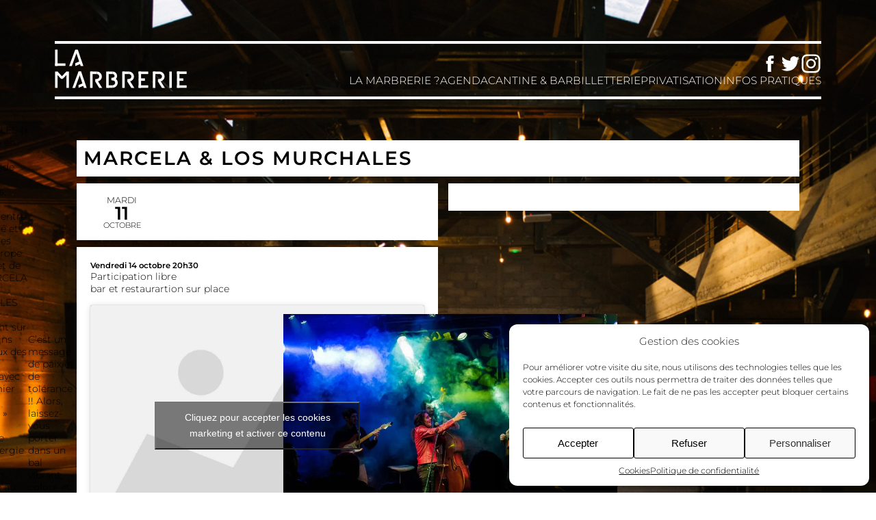

--- FILE ---
content_type: text/html; charset=UTF-8
request_url: https://lamarbrerie.fr/marcela-los-murchales/
body_size: 17304
content:
<!doctype html>
<html lang="fr-FR">
<head>
	<meta charset="UTF-8" />
	<meta name="viewport" content="width=device-width, initial-scale=1" />
	<meta name='robots' content='index, follow, max-image-preview:large, max-snippet:-1, max-video-preview:-1' />

	<!-- This site is optimized with the Yoast SEO plugin v21.7 - https://yoast.com/wordpress/plugins/seo/ -->
	<title>Marcela &amp; Los Murchales - La Marbrerie</title>
	<link rel="canonical" href="https://lamarbrerie.fr/marcela-los-murchales/" />
	<meta property="og:locale" content="fr_FR" />
	<meta property="og:type" content="article" />
	<meta property="og:title" content="Marcela &amp; Los Murchales - La Marbrerie" />
	<meta property="og:description" content="Vendredi 14 octobre 20h30 Participation libre  bar et restaurartion sur place MARCELA CISAROVA est chanteuse et danseuse Tsigane d’origine Kalderash. C’est à Košice, deuxième ville de Slovaquie, qu’elle suit une formation de deux ans à l’école Romathan, seul théâtre public Rom d’Europe. En France depuis 1995, cette artiste a participé à de nombreux films, galas [&hellip;]" />
	<meta property="og:url" content="https://lamarbrerie.fr/marcela-los-murchales/" />
	<meta property="og:site_name" content="La Marbrerie" />
	<meta property="article:publisher" content="https://www.facebook.com/lamarbrerie.fr/" />
	<meta property="article:published_time" content="2016-10-11T07:30:25+00:00" />
	<meta property="article:modified_time" content="2024-01-11T12:10:10+00:00" />
	<meta property="og:image" content="https://lamarbrerie.fr/wp-content/uploads/2016/10/IMG_8383.jpg" />
	<meta name="author" content="Jeremy" />
	<meta name="twitter:card" content="summary_large_image" />
	<meta name="twitter:creator" content="@la_marbrerie" />
	<meta name="twitter:site" content="@la_marbrerie" />
	<meta name="twitter:label1" content="Écrit par" />
	<meta name="twitter:data1" content="Jeremy" />
	<meta name="twitter:label2" content="Durée de lecture estimée" />
	<meta name="twitter:data2" content="1 minute" />
	<script type="application/ld+json" class="yoast-schema-graph">{"@context":"https://schema.org","@graph":[{"@type":"Article","@id":"https://lamarbrerie.fr/marcela-los-murchales/#article","isPartOf":{"@id":"https://lamarbrerie.fr/marcela-los-murchales/"},"author":{"name":"Jeremy","@id":"https://lamarbrerie.fr/#/schema/person/6fedabb03ec65eb0915976018131c594"},"headline":"Marcela &#038; Los Murchales","datePublished":"2016-10-11T07:30:25+00:00","dateModified":"2024-01-11T12:10:10+00:00","mainEntityOfPage":{"@id":"https://lamarbrerie.fr/marcela-los-murchales/"},"wordCount":222,"publisher":{"@id":"https://lamarbrerie.fr/#organization"},"image":{"@id":"https://lamarbrerie.fr/marcela-los-murchales/#primaryimage"},"thumbnailUrl":"https://lamarbrerie.fr/wp-content/uploads/2016/10/IMG_8383.jpg","articleSection":["Agenda"],"inLanguage":"fr-FR"},{"@type":"WebPage","@id":"https://lamarbrerie.fr/marcela-los-murchales/","url":"https://lamarbrerie.fr/marcela-los-murchales/","name":"Marcela & Los Murchales - La Marbrerie","isPartOf":{"@id":"https://lamarbrerie.fr/#website"},"primaryImageOfPage":{"@id":"https://lamarbrerie.fr/marcela-los-murchales/#primaryimage"},"image":{"@id":"https://lamarbrerie.fr/marcela-los-murchales/#primaryimage"},"thumbnailUrl":"https://lamarbrerie.fr/wp-content/uploads/2016/10/IMG_8383.jpg","datePublished":"2016-10-11T07:30:25+00:00","dateModified":"2024-01-11T12:10:10+00:00","breadcrumb":{"@id":"https://lamarbrerie.fr/marcela-los-murchales/#breadcrumb"},"inLanguage":"fr-FR","potentialAction":[{"@type":"ReadAction","target":["https://lamarbrerie.fr/marcela-los-murchales/"]}]},{"@type":"ImageObject","inLanguage":"fr-FR","@id":"https://lamarbrerie.fr/marcela-los-murchales/#primaryimage","url":"https://lamarbrerie.fr/wp-content/uploads/2016/10/IMG_8383.jpg","contentUrl":"https://lamarbrerie.fr/wp-content/uploads/2016/10/IMG_8383.jpg"},{"@type":"BreadcrumbList","@id":"https://lamarbrerie.fr/marcela-los-murchales/#breadcrumb","itemListElement":[{"@type":"ListItem","position":1,"name":"Accueil","item":"https://lamarbrerie.fr/"},{"@type":"ListItem","position":2,"name":"Marcela &#038; Los Murchales"}]},{"@type":"WebSite","@id":"https://lamarbrerie.fr/#website","url":"https://lamarbrerie.fr/","name":"La Marbrerie","description":"lieu artistique &amp; salle de concert à Montreuil","publisher":{"@id":"https://lamarbrerie.fr/#organization"},"potentialAction":[{"@type":"SearchAction","target":{"@type":"EntryPoint","urlTemplate":"https://lamarbrerie.fr/?s={search_term_string}"},"query-input":"required name=search_term_string"}],"inLanguage":"fr-FR"},{"@type":"Organization","@id":"https://lamarbrerie.fr/#organization","name":"La Marbrerie","url":"https://lamarbrerie.fr/","logo":{"@type":"ImageObject","inLanguage":"fr-FR","@id":"https://lamarbrerie.fr/#/schema/logo/image/","url":"https://i0.wp.com/lamarbrerie.fr/wp-content/uploads/2016/11/namethumb_w600px_img_locationlogo_d84bcabc-a863-4045-ae0c-7674aa9f7b23.jpg?fit=600%2C300&ssl=1","contentUrl":"https://i0.wp.com/lamarbrerie.fr/wp-content/uploads/2016/11/namethumb_w600px_img_locationlogo_d84bcabc-a863-4045-ae0c-7674aa9f7b23.jpg?fit=600%2C300&ssl=1","width":600,"height":300,"caption":"La Marbrerie"},"image":{"@id":"https://lamarbrerie.fr/#/schema/logo/image/"},"sameAs":["https://www.facebook.com/lamarbrerie.fr/","https://twitter.com/la_marbrerie","https://www.instagram.com/la_marbrerie/"]},{"@type":"Person","@id":"https://lamarbrerie.fr/#/schema/person/6fedabb03ec65eb0915976018131c594","name":"Jeremy","image":{"@type":"ImageObject","inLanguage":"fr-FR","@id":"https://lamarbrerie.fr/#/schema/person/image/","url":"https://secure.gravatar.com/avatar/2b3c623e53657d96cb22af25adfda7d7?s=96&d=mm&r=g","contentUrl":"https://secure.gravatar.com/avatar/2b3c623e53657d96cb22af25adfda7d7?s=96&d=mm&r=g","caption":"Jeremy"}}]}</script>
	<!-- / Yoast SEO plugin. -->


<script type='application/javascript'>console.log('PixelYourSite Free version 9.4.7.1');</script>
<link rel='dns-prefetch' href='//secure.gravatar.com' />
<link rel='dns-prefetch' href='//stats.wp.com' />
<link rel='dns-prefetch' href='//v0.wordpress.com' />
<link rel='dns-prefetch' href='//i0.wp.com' />
<link rel='stylesheet' id='wp-block-library-css' href='https://lamarbrerie.fr/wp-includes/css/dist/block-library/style.min.css?ver=8b2f6f163b78c762f21b38ad9e6df442' type='text/css' media='all' />
<style id='wp-block-library-inline-css' type='text/css'>
.has-text-align-justify{text-align:justify;}
</style>
<link rel='stylesheet' id='mediaelement-css' href='https://lamarbrerie.fr/wp-includes/js/mediaelement/mediaelementplayer-legacy.min.css?ver=4.2.17' type='text/css' media='all' />
<link rel='stylesheet' id='wp-mediaelement-css' href='https://lamarbrerie.fr/wp-includes/js/mediaelement/wp-mediaelement.min.css?ver=8b2f6f163b78c762f21b38ad9e6df442' type='text/css' media='all' />
<style id='classic-theme-styles-inline-css' type='text/css'>
/*! This file is auto-generated */
.wp-block-button__link{color:#fff;background-color:#32373c;border-radius:9999px;box-shadow:none;text-decoration:none;padding:calc(.667em + 2px) calc(1.333em + 2px);font-size:1.125em}.wp-block-file__button{background:#32373c;color:#fff;text-decoration:none}
</style>
<style id='global-styles-inline-css' type='text/css'>
body{--wp--preset--color--black: #000000;--wp--preset--color--cyan-bluish-gray: #abb8c3;--wp--preset--color--white: #ffffff;--wp--preset--color--pale-pink: #f78da7;--wp--preset--color--vivid-red: #cf2e2e;--wp--preset--color--luminous-vivid-orange: #ff6900;--wp--preset--color--luminous-vivid-amber: #fcb900;--wp--preset--color--light-green-cyan: #7bdcb5;--wp--preset--color--vivid-green-cyan: #00d084;--wp--preset--color--pale-cyan-blue: #8ed1fc;--wp--preset--color--vivid-cyan-blue: #0693e3;--wp--preset--color--vivid-purple: #9b51e0;--wp--preset--gradient--vivid-cyan-blue-to-vivid-purple: linear-gradient(135deg,rgba(6,147,227,1) 0%,rgb(155,81,224) 100%);--wp--preset--gradient--light-green-cyan-to-vivid-green-cyan: linear-gradient(135deg,rgb(122,220,180) 0%,rgb(0,208,130) 100%);--wp--preset--gradient--luminous-vivid-amber-to-luminous-vivid-orange: linear-gradient(135deg,rgba(252,185,0,1) 0%,rgba(255,105,0,1) 100%);--wp--preset--gradient--luminous-vivid-orange-to-vivid-red: linear-gradient(135deg,rgba(255,105,0,1) 0%,rgb(207,46,46) 100%);--wp--preset--gradient--very-light-gray-to-cyan-bluish-gray: linear-gradient(135deg,rgb(238,238,238) 0%,rgb(169,184,195) 100%);--wp--preset--gradient--cool-to-warm-spectrum: linear-gradient(135deg,rgb(74,234,220) 0%,rgb(151,120,209) 20%,rgb(207,42,186) 40%,rgb(238,44,130) 60%,rgb(251,105,98) 80%,rgb(254,248,76) 100%);--wp--preset--gradient--blush-light-purple: linear-gradient(135deg,rgb(255,206,236) 0%,rgb(152,150,240) 100%);--wp--preset--gradient--blush-bordeaux: linear-gradient(135deg,rgb(254,205,165) 0%,rgb(254,45,45) 50%,rgb(107,0,62) 100%);--wp--preset--gradient--luminous-dusk: linear-gradient(135deg,rgb(255,203,112) 0%,rgb(199,81,192) 50%,rgb(65,88,208) 100%);--wp--preset--gradient--pale-ocean: linear-gradient(135deg,rgb(255,245,203) 0%,rgb(182,227,212) 50%,rgb(51,167,181) 100%);--wp--preset--gradient--electric-grass: linear-gradient(135deg,rgb(202,248,128) 0%,rgb(113,206,126) 100%);--wp--preset--gradient--midnight: linear-gradient(135deg,rgb(2,3,129) 0%,rgb(40,116,252) 100%);--wp--preset--font-size--small: 13px;--wp--preset--font-size--medium: 20px;--wp--preset--font-size--large: 36px;--wp--preset--font-size--x-large: 42px;--wp--preset--spacing--20: 0.44rem;--wp--preset--spacing--30: 0.67rem;--wp--preset--spacing--40: 1rem;--wp--preset--spacing--50: 1.5rem;--wp--preset--spacing--60: 2.25rem;--wp--preset--spacing--70: 3.38rem;--wp--preset--spacing--80: 5.06rem;--wp--preset--shadow--natural: 6px 6px 9px rgba(0, 0, 0, 0.2);--wp--preset--shadow--deep: 12px 12px 50px rgba(0, 0, 0, 0.4);--wp--preset--shadow--sharp: 6px 6px 0px rgba(0, 0, 0, 0.2);--wp--preset--shadow--outlined: 6px 6px 0px -3px rgba(255, 255, 255, 1), 6px 6px rgba(0, 0, 0, 1);--wp--preset--shadow--crisp: 6px 6px 0px rgba(0, 0, 0, 1);}:where(.is-layout-flex){gap: 0.5em;}:where(.is-layout-grid){gap: 0.5em;}body .is-layout-flow > .alignleft{float: left;margin-inline-start: 0;margin-inline-end: 2em;}body .is-layout-flow > .alignright{float: right;margin-inline-start: 2em;margin-inline-end: 0;}body .is-layout-flow > .aligncenter{margin-left: auto !important;margin-right: auto !important;}body .is-layout-constrained > .alignleft{float: left;margin-inline-start: 0;margin-inline-end: 2em;}body .is-layout-constrained > .alignright{float: right;margin-inline-start: 2em;margin-inline-end: 0;}body .is-layout-constrained > .aligncenter{margin-left: auto !important;margin-right: auto !important;}body .is-layout-constrained > :where(:not(.alignleft):not(.alignright):not(.alignfull)){max-width: var(--wp--style--global--content-size);margin-left: auto !important;margin-right: auto !important;}body .is-layout-constrained > .alignwide{max-width: var(--wp--style--global--wide-size);}body .is-layout-flex{display: flex;}body .is-layout-flex{flex-wrap: wrap;align-items: center;}body .is-layout-flex > *{margin: 0;}body .is-layout-grid{display: grid;}body .is-layout-grid > *{margin: 0;}:where(.wp-block-columns.is-layout-flex){gap: 2em;}:where(.wp-block-columns.is-layout-grid){gap: 2em;}:where(.wp-block-post-template.is-layout-flex){gap: 1.25em;}:where(.wp-block-post-template.is-layout-grid){gap: 1.25em;}.has-black-color{color: var(--wp--preset--color--black) !important;}.has-cyan-bluish-gray-color{color: var(--wp--preset--color--cyan-bluish-gray) !important;}.has-white-color{color: var(--wp--preset--color--white) !important;}.has-pale-pink-color{color: var(--wp--preset--color--pale-pink) !important;}.has-vivid-red-color{color: var(--wp--preset--color--vivid-red) !important;}.has-luminous-vivid-orange-color{color: var(--wp--preset--color--luminous-vivid-orange) !important;}.has-luminous-vivid-amber-color{color: var(--wp--preset--color--luminous-vivid-amber) !important;}.has-light-green-cyan-color{color: var(--wp--preset--color--light-green-cyan) !important;}.has-vivid-green-cyan-color{color: var(--wp--preset--color--vivid-green-cyan) !important;}.has-pale-cyan-blue-color{color: var(--wp--preset--color--pale-cyan-blue) !important;}.has-vivid-cyan-blue-color{color: var(--wp--preset--color--vivid-cyan-blue) !important;}.has-vivid-purple-color{color: var(--wp--preset--color--vivid-purple) !important;}.has-black-background-color{background-color: var(--wp--preset--color--black) !important;}.has-cyan-bluish-gray-background-color{background-color: var(--wp--preset--color--cyan-bluish-gray) !important;}.has-white-background-color{background-color: var(--wp--preset--color--white) !important;}.has-pale-pink-background-color{background-color: var(--wp--preset--color--pale-pink) !important;}.has-vivid-red-background-color{background-color: var(--wp--preset--color--vivid-red) !important;}.has-luminous-vivid-orange-background-color{background-color: var(--wp--preset--color--luminous-vivid-orange) !important;}.has-luminous-vivid-amber-background-color{background-color: var(--wp--preset--color--luminous-vivid-amber) !important;}.has-light-green-cyan-background-color{background-color: var(--wp--preset--color--light-green-cyan) !important;}.has-vivid-green-cyan-background-color{background-color: var(--wp--preset--color--vivid-green-cyan) !important;}.has-pale-cyan-blue-background-color{background-color: var(--wp--preset--color--pale-cyan-blue) !important;}.has-vivid-cyan-blue-background-color{background-color: var(--wp--preset--color--vivid-cyan-blue) !important;}.has-vivid-purple-background-color{background-color: var(--wp--preset--color--vivid-purple) !important;}.has-black-border-color{border-color: var(--wp--preset--color--black) !important;}.has-cyan-bluish-gray-border-color{border-color: var(--wp--preset--color--cyan-bluish-gray) !important;}.has-white-border-color{border-color: var(--wp--preset--color--white) !important;}.has-pale-pink-border-color{border-color: var(--wp--preset--color--pale-pink) !important;}.has-vivid-red-border-color{border-color: var(--wp--preset--color--vivid-red) !important;}.has-luminous-vivid-orange-border-color{border-color: var(--wp--preset--color--luminous-vivid-orange) !important;}.has-luminous-vivid-amber-border-color{border-color: var(--wp--preset--color--luminous-vivid-amber) !important;}.has-light-green-cyan-border-color{border-color: var(--wp--preset--color--light-green-cyan) !important;}.has-vivid-green-cyan-border-color{border-color: var(--wp--preset--color--vivid-green-cyan) !important;}.has-pale-cyan-blue-border-color{border-color: var(--wp--preset--color--pale-cyan-blue) !important;}.has-vivid-cyan-blue-border-color{border-color: var(--wp--preset--color--vivid-cyan-blue) !important;}.has-vivid-purple-border-color{border-color: var(--wp--preset--color--vivid-purple) !important;}.has-vivid-cyan-blue-to-vivid-purple-gradient-background{background: var(--wp--preset--gradient--vivid-cyan-blue-to-vivid-purple) !important;}.has-light-green-cyan-to-vivid-green-cyan-gradient-background{background: var(--wp--preset--gradient--light-green-cyan-to-vivid-green-cyan) !important;}.has-luminous-vivid-amber-to-luminous-vivid-orange-gradient-background{background: var(--wp--preset--gradient--luminous-vivid-amber-to-luminous-vivid-orange) !important;}.has-luminous-vivid-orange-to-vivid-red-gradient-background{background: var(--wp--preset--gradient--luminous-vivid-orange-to-vivid-red) !important;}.has-very-light-gray-to-cyan-bluish-gray-gradient-background{background: var(--wp--preset--gradient--very-light-gray-to-cyan-bluish-gray) !important;}.has-cool-to-warm-spectrum-gradient-background{background: var(--wp--preset--gradient--cool-to-warm-spectrum) !important;}.has-blush-light-purple-gradient-background{background: var(--wp--preset--gradient--blush-light-purple) !important;}.has-blush-bordeaux-gradient-background{background: var(--wp--preset--gradient--blush-bordeaux) !important;}.has-luminous-dusk-gradient-background{background: var(--wp--preset--gradient--luminous-dusk) !important;}.has-pale-ocean-gradient-background{background: var(--wp--preset--gradient--pale-ocean) !important;}.has-electric-grass-gradient-background{background: var(--wp--preset--gradient--electric-grass) !important;}.has-midnight-gradient-background{background: var(--wp--preset--gradient--midnight) !important;}.has-small-font-size{font-size: var(--wp--preset--font-size--small) !important;}.has-medium-font-size{font-size: var(--wp--preset--font-size--medium) !important;}.has-large-font-size{font-size: var(--wp--preset--font-size--large) !important;}.has-x-large-font-size{font-size: var(--wp--preset--font-size--x-large) !important;}
.wp-block-navigation a:where(:not(.wp-element-button)){color: inherit;}
:where(.wp-block-post-template.is-layout-flex){gap: 1.25em;}:where(.wp-block-post-template.is-layout-grid){gap: 1.25em;}
:where(.wp-block-columns.is-layout-flex){gap: 2em;}:where(.wp-block-columns.is-layout-grid){gap: 2em;}
.wp-block-pullquote{font-size: 1.5em;line-height: 1.6;}
</style>
<link rel='stylesheet' id='pc_google_analytics-frontend-css' href='https://lamarbrerie.fr/wp-content/plugins/pc-google-analytics/assets/css/frontend.css?ver=1.0.0' type='text/css' media='all' />
<link rel='stylesheet' id='cmplz-general-css' href='https://lamarbrerie.fr/wp-content/plugins/complianz-gdpr/assets/css/cookieblocker.min.css?ver=1717599010' type='text/css' media='all' />
<link rel='stylesheet' id='elementor-lazyload-css' href='https://lamarbrerie.fr/wp-content/plugins/elementor/assets/css/modules/lazyload/frontend.min.css?ver=3.18.3' type='text/css' media='all' />
<link rel='stylesheet' id='bootstrap-grid-css' href='https://lamarbrerie.fr/wp-content/themes/th_marbrerie/css/bootstrap-grid.min.css' type='text/css' media='screen' />
<link rel='stylesheet' id='owlstyle-css' href='https://lamarbrerie.fr/wp-content/themes/th_marbrerie/owl-carousel/assets/owl.carousel.css?ver=8b2f6f163b78c762f21b38ad9e6df442' type='text/css' media='all' />
<link rel='stylesheet' id='theme-styles-css' href='https://lamarbrerie.fr/wp-content/themes/th_marbrerie/style.css' type='text/css' media='all' />
<link rel='stylesheet' id='social-logos-css' href='https://lamarbrerie.fr/wp-content/plugins/jetpack/_inc/social-logos/social-logos.min.css?ver=12.9.4' type='text/css' media='all' />
<link rel='stylesheet' id='jetpack_css-css' href='https://lamarbrerie.fr/wp-content/plugins/jetpack/css/jetpack.css?ver=12.9.4' type='text/css' media='all' />
<script type="text/javascript" src="https://lamarbrerie.fr/wp-includes/js/jquery/jquery.min.js?ver=3.7.1" id="jquery-core-js"></script>
<script type="text/javascript" src="https://lamarbrerie.fr/wp-includes/js/jquery/jquery-migrate.min.js?ver=3.4.1" id="jquery-migrate-js"></script>
<script type="text/javascript" src="https://lamarbrerie.fr/wp-content/plugins/pc-google-analytics/assets/js/frontend.min.js?ver=1.0.0" id="pc_google_analytics-frontend-js"></script>
<script data-service="facebook" data-category="marketing" type="text/plain" data-cmplz-src="https://lamarbrerie.fr/wp-content/plugins/pixelyoursite/dist/scripts/jquery.bind-first-0.2.3.min.js?ver=8b2f6f163b78c762f21b38ad9e6df442" id="jquery-bind-first-js"></script>
<script data-service="facebook" data-category="marketing" type="text/plain" data-cmplz-src="https://lamarbrerie.fr/wp-content/plugins/pixelyoursite/dist/scripts/js.cookie-2.1.3.min.js?ver=2.1.3" id="js-cookie-pys-js"></script>
<script data-service="facebook" data-category="marketing" type="text/plain" id="pys-js-extra">
/* <![CDATA[ */
var pysOptions = {"staticEvents":{"facebook":{"init_event":[{"delay":0,"type":"static","name":"PageView","pixelIds":["185300422780563"],"eventID":"b6166e0d-e689-4c66-b519-8845311007a9","params":{"post_category":"Agenda","page_title":"Marcela & Los Murchales","post_type":"post","post_id":1343,"plugin":"PixelYourSite","user_role":"guest","event_url":"lamarbrerie.fr\/marcela-los-murchales\/"},"e_id":"init_event","ids":[],"hasTimeWindow":false,"timeWindow":0,"woo_order":"","edd_order":""}]}},"dynamicEvents":{"automatic_event_form":{"facebook":{"delay":0,"type":"dyn","name":"Form","pixelIds":["185300422780563"],"eventID":"298fbe14-7e9e-4d57-8b9e-536cd692e683","params":{"page_title":"Marcela & Los Murchales","post_type":"post","post_id":1343,"plugin":"PixelYourSite","user_role":"guest","event_url":"lamarbrerie.fr\/marcela-los-murchales\/"},"e_id":"automatic_event_form","ids":[],"hasTimeWindow":false,"timeWindow":0,"woo_order":"","edd_order":""}},"automatic_event_download":{"facebook":{"delay":0,"type":"dyn","name":"Download","extensions":["","doc","exe","js","pdf","ppt","tgz","zip","xls"],"pixelIds":["185300422780563"],"eventID":"dcff4f1c-0f30-4d95-9b32-56e378e4807d","params":{"page_title":"Marcela & Los Murchales","post_type":"post","post_id":1343,"plugin":"PixelYourSite","user_role":"guest","event_url":"lamarbrerie.fr\/marcela-los-murchales\/"},"e_id":"automatic_event_download","ids":[],"hasTimeWindow":false,"timeWindow":0,"woo_order":"","edd_order":""}},"automatic_event_comment":{"facebook":{"delay":0,"type":"dyn","name":"Comment","pixelIds":["185300422780563"],"eventID":"ac13e9c0-aac5-453a-811b-610b81bc0fc5","params":{"page_title":"Marcela & Los Murchales","post_type":"post","post_id":1343,"plugin":"PixelYourSite","user_role":"guest","event_url":"lamarbrerie.fr\/marcela-los-murchales\/"},"e_id":"automatic_event_comment","ids":[],"hasTimeWindow":false,"timeWindow":0,"woo_order":"","edd_order":""}},"automatic_event_scroll":{"facebook":{"delay":0,"type":"dyn","name":"PageScroll","scroll_percent":30,"pixelIds":["185300422780563"],"eventID":"2c6132ef-3903-4744-9262-49fd4587220c","params":{"page_title":"Marcela & Los Murchales","post_type":"post","post_id":1343,"plugin":"PixelYourSite","user_role":"guest","event_url":"lamarbrerie.fr\/marcela-los-murchales\/"},"e_id":"automatic_event_scroll","ids":[],"hasTimeWindow":false,"timeWindow":0,"woo_order":"","edd_order":""}},"automatic_event_time_on_page":{"facebook":{"delay":0,"type":"dyn","name":"TimeOnPage","time_on_page":30,"pixelIds":["185300422780563"],"eventID":"babb8711-6e2b-49ea-b6d2-7cee3f6a2cb5","params":{"page_title":"Marcela & Los Murchales","post_type":"post","post_id":1343,"plugin":"PixelYourSite","user_role":"guest","event_url":"lamarbrerie.fr\/marcela-los-murchales\/"},"e_id":"automatic_event_time_on_page","ids":[],"hasTimeWindow":false,"timeWindow":0,"woo_order":"","edd_order":""}}},"triggerEvents":[],"triggerEventTypes":[],"facebook":{"pixelIds":["185300422780563"],"advancedMatching":[],"advancedMatchingEnabled":true,"removeMetadata":false,"contentParams":{"post_type":"post","post_id":1343,"content_name":"Marcela & Los Murchales","categories":"Agenda","tags":""},"commentEventEnabled":true,"wooVariableAsSimple":false,"downloadEnabled":true,"formEventEnabled":true,"serverApiEnabled":true,"wooCRSendFromServer":false,"send_external_id":null},"debug":"1","siteUrl":"https:\/\/lamarbrerie.fr","ajaxUrl":"https:\/\/lamarbrerie.fr\/wp-admin\/admin-ajax.php","ajax_event":"2919090844","enable_remove_download_url_param":"1","cookie_duration":"7","last_visit_duration":"60","enable_success_send_form":"","ajaxForServerEvent":"1","send_external_id":"1","external_id_expire":"180","gdpr":{"ajax_enabled":false,"all_disabled_by_api":false,"facebook_disabled_by_api":false,"analytics_disabled_by_api":false,"google_ads_disabled_by_api":false,"pinterest_disabled_by_api":false,"bing_disabled_by_api":false,"externalID_disabled_by_api":false,"facebook_prior_consent_enabled":true,"analytics_prior_consent_enabled":true,"google_ads_prior_consent_enabled":null,"pinterest_prior_consent_enabled":true,"bing_prior_consent_enabled":true,"cookiebot_integration_enabled":false,"cookiebot_facebook_consent_category":"marketing","cookiebot_analytics_consent_category":"statistics","cookiebot_tiktok_consent_category":"marketing","cookiebot_google_ads_consent_category":null,"cookiebot_pinterest_consent_category":"marketing","cookiebot_bing_consent_category":"marketing","consent_magic_integration_enabled":false,"real_cookie_banner_integration_enabled":false,"cookie_notice_integration_enabled":false,"cookie_law_info_integration_enabled":false},"cookie":{"disabled_all_cookie":false,"disabled_advanced_form_data_cookie":false,"disabled_landing_page_cookie":false,"disabled_first_visit_cookie":false,"disabled_trafficsource_cookie":false,"disabled_utmTerms_cookie":false,"disabled_utmId_cookie":false},"woo":{"enabled":false},"edd":{"enabled":false}};
/* ]]> */
</script>
<script data-service="facebook" data-category="marketing" type="text/plain" data-cmplz-src="https://lamarbrerie.fr/wp-content/plugins/pixelyoursite/dist/scripts/public.js?ver=9.4.7.1" id="pys-js"></script>
<script type="text/javascript" src="https://lamarbrerie.fr/wp-content/themes/th_marbrerie/js/wai-aria.min.js?ver=8b2f6f163b78c762f21b38ad9e6df442" id="aria-js"></script>
<script type="text/javascript" src="https://lamarbrerie.fr/wp-content/themes/th_marbrerie/owl-carousel/owl.carousel.min.js?ver=8b2f6f163b78c762f21b38ad9e6df442" id="owl-js"></script>
<script type="text/javascript" src="https://lamarbrerie.fr/wp-content/themes/th_marbrerie/js/owl-init.js?ver=8b2f6f163b78c762f21b38ad9e6df442" id="owl-init-js"></script>
<script type="text/javascript" src="https://lamarbrerie.fr/wp-content/themes/th_marbrerie/js/slidepanel.js?ver=8b2f6f163b78c762f21b38ad9e6df442" id="menu-mobile-js"></script>
<script type="text/javascript" src="https://lamarbrerie.fr/wp-content/themes/th_marbrerie/js/backtotop.js?ver=8b2f6f163b78c762f21b38ad9e6df442" id="backtotop-js"></script>
<link rel="https://api.w.org/" href="https://lamarbrerie.fr/wp-json/" /><link rel="alternate" type="application/json" href="https://lamarbrerie.fr/wp-json/wp/v2/posts/1343" /><link rel="alternate" type="application/json+oembed" href="https://lamarbrerie.fr/wp-json/oembed/1.0/embed?url=https%3A%2F%2Flamarbrerie.fr%2Fmarcela-los-murchales%2F" />
<link rel="alternate" type="text/xml+oembed" href="https://lamarbrerie.fr/wp-json/oembed/1.0/embed?url=https%3A%2F%2Flamarbrerie.fr%2Fmarcela-los-murchales%2F&#038;format=xml" />
	<script type="text/plain" data-service="google-analytics" data-category="statistics">
		(function(i,s,o,g,r,a,m){i['GoogleAnalyticsObject']=r;i[r]=i[r]||function(){
		(i[r].q=i[r].q||[]).push(arguments)},i[r].l=1*new Date();a=s.createElement(o),
		m=s.getElementsByTagName(o)[0];a.async=1;a.src=g;m.parentNode.insertBefore(a,m)
		})(window,document,'script','//www.google-analytics.com/analytics.js','ga');
		
		ga('create', 'UA-87707373-1', 'auto');
		ga('send', 'pageview');
		
		</script>
	<style>img#wpstats{display:none}</style>
					<style>.cmplz-hidden {
					display: none !important;
				}</style><meta name="generator" content="Elementor 3.18.3; features: e_dom_optimization, e_optimized_assets_loading, e_optimized_css_loading, additional_custom_breakpoints, block_editor_assets_optimize, e_image_loading_optimization; settings: css_print_method-external, google_font-enabled, font_display-auto">
<link rel="icon" href="https://i0.wp.com/lamarbrerie.fr/wp-content/uploads/2019/07/cropped-favicon_la_marbrerie.png?fit=32%2C32&#038;ssl=1" sizes="32x32" />
<link rel="icon" href="https://i0.wp.com/lamarbrerie.fr/wp-content/uploads/2019/07/cropped-favicon_la_marbrerie.png?fit=192%2C192&#038;ssl=1" sizes="192x192" />
<link rel="apple-touch-icon" href="https://i0.wp.com/lamarbrerie.fr/wp-content/uploads/2019/07/cropped-favicon_la_marbrerie.png?fit=180%2C180&#038;ssl=1" />
<meta name="msapplication-TileImage" content="https://i0.wp.com/lamarbrerie.fr/wp-content/uploads/2019/07/cropped-favicon_la_marbrerie.png?fit=270%2C270&#038;ssl=1" />
</head>
    
<body data-rsssl=1 data-cmplz=1 class="post-template-default single single-post postid-1343 single-format-standard cat-1-id e-lazyload elementor-default elementor-kit-21070">
    
    <div class="custom_header">
        <img src="https://lamarbrerie.fr/wp-content/uploads/2017/02/EMF-12-min-min.jpg" height="667" width="100%" alt="Salle de concert La Marbrerie à Montreuil (93)" />
    </div>
    
    <main class="container-fluid">
       
        <header id="top">
            
                <div id="logo">
                    <a id="toggle-mobile" class="pull-bs-canvas-left text-decoration-none" href="#">
                        <div class="toggle" aria-label="Ouvrir ou fermer le menu mobile">
                            Menu                        </div>
                    </a>
                                        <a href="https://lamarbrerie.fr/" title="Accueil">
                        <img class="logo" src="https://lamarbrerie.fr/wp-content/themes/th_marbrerie/img/logo_la_marbrerie.svg" alt="Logo La Marbrerie - Retour Page d’accueil" />
                    </a>
                                    </div>  
                <div id="menus" class="menus bs-canvas bs-canvas-left position-fixed">
                    <nav class="menu-social">
                        <div class="menu-menu-social-container"><ul id="menu-menu-social" class="menu"><li id="menu-item-11624" class="facebook menu-item menu-item-type-custom menu-item-object-custom menu-item-11624"><a target="_blank" rel="noopener" href="https://www.facebook.com/lamarbrerie.fr/">Facebook</a></li>
<li id="menu-item-11625" class="twitter menu-item menu-item-type-custom menu-item-object-custom menu-item-11625"><a target="_blank" rel="noopener" href="https://twitter.com/la_marbrerie">Twitter</a></li>
<li id="menu-item-11626" class="instagram menu-item menu-item-type-custom menu-item-object-custom menu-item-11626"><a target="_blank" rel="noopener" href="https://www.instagram.com/la_marbrerie/">Instagram</a></li>
</ul></div>                    </nav>
                    <nav id="menu-main" aria-label="Menu principal">
                        <ul id="menu-menu-principal" class="main-navigation" role="menubar"><li id="menu-item-11639" class="menu-item menu-item-type-post_type menu-item-object-page menu-item-11639"><a href="https://lamarbrerie.fr/la-marbrerie-salle-de-concert-cantine-montreuil/">La Marbrerie ?</a></li>
<li id="menu-item-11635" class="menu-item menu-item-type-post_type menu-item-object-page menu-item-11635"><a href="https://lamarbrerie.fr/agenda/">Agenda</a></li>
<li id="menu-item-11638" class="menu-item menu-item-type-post_type menu-item-object-page menu-item-11638"><a href="https://lamarbrerie.fr/cantine-et-bar/">Cantine &#038; Bar</a></li>
<li id="menu-item-11640" class="menu-item menu-item-type-custom menu-item-object-custom menu-item-11640"><a target="_blank" href="https://billetterie.lamarbrerie.fr">Billetterie</a></li>
<li id="menu-item-11637" class="menu-item menu-item-type-post_type menu-item-object-page menu-item-11637"><a href="https://lamarbrerie.fr/privatisation/">Privatisation</a></li>
<li id="menu-item-11636" class="menu-item menu-item-type-post_type menu-item-object-page menu-item-11636"><a href="https://lamarbrerie.fr/infos-pratiques/">Infos pratiques</a></li>
</ul>                    </nav> 
                    
    </div>                    
</header>
<article id="content" class="wrapper">
    
        
    <div class="title">
        <h1>Marcela &#038; Los Murchales</h1>
        <h2></h2>
    </div>
    
    <section class="single-event-content row">
    
        <div class="single-event-left col-sm-12 col-md-6">
            
                <div class="single-event-infos row">
                    <div class="date colonne col-sm-6 col-md-6 col-lg-3">
                        <span class="weekday">
                           mardi                       </span><br/>
                       <span class="day">
                           11                       </span><br/>
                       <span class="month">
                           octobre                       </span>
                    </div>
                    <div class="single-event-hours colonne col-sm-6 col-md-6 col-lg-3">
                                            </div>
                                                                            </div> 

                <div class="single-event-details col col-sm-12">
                    
                    <h5><span style="color: #000000;">Vendredi 14 octobre 20h30</span></h5>
<p><span style="color: #000000;">Participation libre </span><br />
<span style="color: #000000;">bar et restaurartion sur place</span></p>
<p><span style="color: #000000;">MARCELA CISAROVA est chanteuse et danseuse Tsigane d’origine Kalderash. C’est à Košice, deuxième ville de Slovaquie, qu’elle suit une formation de deux ans à l’école Romathan, seul théâtre public Rom d’Europe. En France depuis 1995, cette artiste a participé à de nombreux films, galas et festivals en Europe. Le dernier en date, le « Festival des Nuits de la Roulotte » de Chambéry, en février 2016, a marqué l’événement par l’énergie débordante et singulière de ce petit bout de femme !</span><br />
<span style="color: #000000;">Avec LOS MURCHALES (« les amis » en Tsigane), composé de cinq musiciens, savant mélange entre modernité et folklore des pays d’Europe centrale et de l’est, MARCELA &amp; LOS MURCHALES vous emmènent sur les chemins caillouteux des « gens du voyage » avec leur premier album « Murchale » sorti en novembre 2015. L’énergie de cette formation s’exprime au travers d’un univers de chant puissant, de musique festive, de danse sensuelle et endiablée, de costumes flamboyants, qui sont autant de messages et d’invitations aux voyages, afin d’établir un échange culturel entre les communautés.</span><br />
<span style="color: #000000;">C’est un message de paix et de tolérance !! Alors, laissez-vous porter dans un bal vibrant, coloré et détonnant de joie.</span><br />
<iframe data-placeholder-image="https://lamarbrerie.fr/wp-content/plugins/complianz-gdpr/assets/images/placeholders/default-minimal.jpg" data-category="marketing" data-service="youtube" class="cmplz-placeholder-element cmplz-iframe cmplz-iframe-styles cmplz-video " data-cmplz-target="src" data-src-cmplz="https://www.youtube.com/embed/9y_FRSQyeNg"  src="about:blank"  width="854" height="480" frameborder="0" allowfullscreen="allowfullscreen"></iframe><br />
<img fetchpriority="high" decoding="async" data-attachment-id="1344" data-permalink="https://lamarbrerie.fr/marcela-los-murchales/img_8383/" data-orig-file="https://i0.wp.com/lamarbrerie.fr/wp-content/uploads/2016/10/IMG_8383.jpg?fit=900%2C600&amp;ssl=1" data-orig-size="900,600" data-comments-opened="1" data-image-meta="{&quot;aperture&quot;:&quot;4.5&quot;,&quot;credit&quot;:&quot;&quot;,&quot;camera&quot;:&quot;Canon EOS 7D&quot;,&quot;caption&quot;:&quot;&quot;,&quot;created_timestamp&quot;:&quot;1422131035&quot;,&quot;copyright&quot;:&quot;Camy Verrier&quot;,&quot;focal_length&quot;:&quot;32&quot;,&quot;iso&quot;:&quot;800&quot;,&quot;shutter_speed&quot;:&quot;0.025&quot;,&quot;title&quot;:&quot;&quot;,&quot;orientation&quot;:&quot;1&quot;}" data-image-title="img_8383" data-image-description="" data-image-caption="" data-medium-file="https://i0.wp.com/lamarbrerie.fr/wp-content/uploads/2016/10/IMG_8383.jpg?fit=300%2C200&amp;ssl=1" data-large-file="https://i0.wp.com/lamarbrerie.fr/wp-content/uploads/2016/10/IMG_8383.jpg?fit=900%2C600&amp;ssl=1" class="alignnone size-full wp-image-1344" src="https://i0.wp.com/lamarbrerie.fr/wp-content/uploads/2016/10/IMG_8383.jpg?resize=900%2C600" alt="img_8383" width="900" height="600" srcset="https://i0.wp.com/lamarbrerie.fr/wp-content/uploads/2016/10/IMG_8383.jpg?w=900&amp;ssl=1 900w, https://i0.wp.com/lamarbrerie.fr/wp-content/uploads/2016/10/IMG_8383.jpg?resize=300%2C200&amp;ssl=1 300w, https://i0.wp.com/lamarbrerie.fr/wp-content/uploads/2016/10/IMG_8383.jpg?resize=768%2C512&amp;ssl=1 768w, https://i0.wp.com/lamarbrerie.fr/wp-content/uploads/2016/10/IMG_8383.jpg?resize=330%2C220&amp;ssl=1 330w, https://i0.wp.com/lamarbrerie.fr/wp-content/uploads/2016/10/IMG_8383.jpg?resize=272%2C182&amp;ssl=1 272w" sizes="(max-width: 900px) 100vw, 900px" data-recalc-dims="1" /></p>
<p>&nbsp;</p>
<div class="sharedaddy sd-sharing-enabled"><div class="robots-nocontent sd-block sd-social sd-social-icon-text sd-sharing"><h3 class="sd-title">Partager :</h3><div class="sd-content"><ul><li><a href="#" class="sharing-anchor sd-button share-more"><span>Partager</span></a></li><li class="share-end"></li></ul><div class="sharing-hidden"><div class="inner" style="display: none;"><ul><li class="share-twitter"><a rel="nofollow noopener noreferrer" data-shared="sharing-twitter-1343" class="share-twitter sd-button share-icon" href="https://lamarbrerie.fr/marcela-los-murchales/?share=twitter" target="_blank" title="Cliquez pour partager sur Twitter" ><span>Twitter</span></a></li><li class="share-facebook"><a rel="nofollow noopener noreferrer" data-shared="sharing-facebook-1343" class="share-facebook sd-button share-icon" href="https://lamarbrerie.fr/marcela-los-murchales/?share=facebook" target="_blank" title="Cliquez pour partager sur Facebook" ><span>Facebook</span></a></li><li class="share-end"></li></ul></div></div></div></div></div>                </div> 

        </div>  
    
        <div class="single-event-right col-sm-12 col-md-6">
            <div class="single-event-medias col col-sm-12">
                                                                            </div>
        </div>
    </section>

        
    <div id="post-nav" class="wrapper">
    
    <div class="post-nav-container row">

        <div class="prev col-xs-12 col-sm-12 col-md-12 col-lg-6">
                           
                <a href="https://lamarbrerie.fr/indie-game-play/">
                    <div class="row">
                        <div class="nav-date">    
                            <div class="date">
                               <span class="weekday">
                                   lundi                               </span><br/>
                               <span class="day">
                                   10                               </span><br/>
                               <span class="month">
                                   octobre                               </span>
                            </div>
                        </div> 
                        <div class="nav-title">    
                          <h2>Indie Game Play</h2>
                            <h3>  </h3>  
                        </div> 
                    </div>
                    </a> 
               
                </div> 
        
        <div class="next col-xs-12 col-sm-12 col-md-12 col-lg-6">
                                    
                <a href="https://lamarbrerie.fr/i-love-you/">
                    <div class="row">
                        <div class="nav-title">    
                          <h2>I Love You</h2>
                            <h3></h3> 
                        </div> 
                        <div class="nav-date">    
                            <div class="date">
                              <span class="weekday">
                                   mardi                               </span><br/>
                               <span class="day">
                                   11                               </span><br/>
                               <span class="month">
                                   octobre                               </span>
                            </div>
                        </div> 
                    </div>    
                </a>     
       
                </div>    
    </div>
</div>
    
</article>

   <a href="https://lamarbrerie.fr/agenda/"> 
       <h4 class="vertical">
            Agenda        </h4>
    </a>   
<footer class="wrapper">
    <div id="footer-wrapper" class="row">
        <div id="footer-contact" class="col-xs-12 col-sm-6 col-md-3">
            <section id="text-2" class="widget widget_text"><h4 class="widget-title">LA MARBRERIE</h4>			<div class="textwidget"><p>21 RUE ALEXIS LEPÈRE<br />
93100 MONTREUIL<br />
M°9 Mairie de Montreuil<br />
TÉL. : 01 43 62 71 19<br />
<a href="mailto:contact@lamarbrerie.fr">contact(@)lamarbrerie.fr</a></p>
</div>
		</section>        </div>    
    
        <nav id="footer-menu" class="col-xs-12 col-sm-6 col-md-3">
                <div class="menu-menu-pied-de-page-container"><ul id="menu-menu-pied-de-page" class="nav-footer"><li id="menu-item-11644" class="menu-item menu-item-type-post_type menu-item-object-page menu-item-11644"><a href="https://lamarbrerie.fr/etre-programme-a-la-marbrerie/">Être programmé à La Marbrerie</a></li>
<li id="menu-item-11643" class="menu-item menu-item-type-post_type menu-item-object-page menu-item-11643"><a href="https://lamarbrerie.fr/partenaires/">Partenaires</a></li>
<li id="menu-item-11660" class="menu-item menu-item-type-taxonomy menu-item-object-category current-post-ancestor current-menu-parent current-post-parent menu-item-11660"><a href="https://lamarbrerie.fr/category/agenda/">Archives</a></li>
<li id="menu-item-12686" class="menu-item menu-item-type-post_type menu-item-object-page menu-item-12686"><a href="https://lamarbrerie.fr/travailler-a-la-marbrerie/">EMPLOI</a></li>
<li id="menu-item-14954" class="menu-item menu-item-type-post_type menu-item-object-page menu-item-14954"><a href="https://lamarbrerie.fr/mentions-legales/">Mentions légales</a></li>
<li id="menu-item-23662" class="menu-item menu-item-type-post_type menu-item-object-page menu-item-privacy-policy menu-item-23662"><a rel="privacy-policy" href="https://lamarbrerie.fr/politique-de-confidentialite/">Politique de confidentialité</a></li>
<li id="menu-item-23629" class="menu-item menu-item-type-post_type menu-item-object-page menu-item-23629"><a href="https://lamarbrerie.fr/cookies/">Cookies</a></li>
</ul></div>        </nav>
        
        <div id="footer-news" class="col-xs-12 col-sm-6 col-md-3">
            <section id="text-3" class="widget widget_text"><h4 class="widget-title">NEWSLETTER</h4>			<div class="textwidget"><p>Le programme du mois,<br />
pour ne jamais passer à côté d&rsquo;un événement.</p>
<h4><a href="https://ebb7c38e.sibforms.com/serve/[base64]" target="_blank" rel="noopener">GO !</a></h4>
</div>
		</section>        </div>
            
        <div id="social" class="col-xs-12 col-sm-6 col-md-3">
                
            <nav class="menu-social">
                <div class="menu-menu-social-container"><ul id="menu-menu-social-1" class="menu"><li class="facebook menu-item menu-item-type-custom menu-item-object-custom menu-item-11624"><a target="_blank" rel="noopener" href="https://www.facebook.com/lamarbrerie.fr/">Facebook</a></li>
<li class="twitter menu-item menu-item-type-custom menu-item-object-custom menu-item-11625"><a target="_blank" rel="noopener" href="https://twitter.com/la_marbrerie">Twitter</a></li>
<li class="instagram menu-item menu-item-type-custom menu-item-object-custom menu-item-11626"><a target="_blank" rel="noopener" href="https://www.instagram.com/la_marbrerie/">Instagram</a></li>
</ul></div>            </nav>
        </div>    
           
    </div>
        
</footer>

<a href="#" id="back-to-top" title="Retour en haut">&uarr;</a>


</div><!-- #main -->


<!-- Consent Management powered by Complianz | GDPR/CCPA Cookie Consent https://wordpress.org/plugins/complianz-gdpr -->
<div id="cmplz-cookiebanner-container"><div class="cmplz-cookiebanner cmplz-hidden banner-1 banniere-a optin cmplz-bottom-right cmplz-categories-type-view-preferences" aria-modal="true" data-nosnippet="true" role="dialog" aria-live="polite" aria-labelledby="cmplz-header-1-optin" aria-describedby="cmplz-message-1-optin">
	<div class="cmplz-header">
		<div class="cmplz-logo"></div>
		<div class="cmplz-title" id="cmplz-header-1-optin">Gestion des cookies</div>
		<div class="cmplz-close" tabindex="0" role="button" aria-label="Fermer la boîte de dialogue">
			<svg aria-hidden="true" focusable="false" data-prefix="fas" data-icon="times" class="svg-inline--fa fa-times fa-w-11" role="img" xmlns="http://www.w3.org/2000/svg" viewBox="0 0 352 512"><path fill="currentColor" d="M242.72 256l100.07-100.07c12.28-12.28 12.28-32.19 0-44.48l-22.24-22.24c-12.28-12.28-32.19-12.28-44.48 0L176 189.28 75.93 89.21c-12.28-12.28-32.19-12.28-44.48 0L9.21 111.45c-12.28 12.28-12.28 32.19 0 44.48L109.28 256 9.21 356.07c-12.28 12.28-12.28 32.19 0 44.48l22.24 22.24c12.28 12.28 32.2 12.28 44.48 0L176 322.72l100.07 100.07c12.28 12.28 32.2 12.28 44.48 0l22.24-22.24c12.28-12.28 12.28-32.19 0-44.48L242.72 256z"></path></svg>
		</div>
	</div>

	<div class="cmplz-divider cmplz-divider-header"></div>
	<div class="cmplz-body">
		<div class="cmplz-message" id="cmplz-message-1-optin"><p>Pour améliorer votre visite du site, nous utilisons des technologies telles que les cookies. Accepter ces outils nous permettra de traiter des données telles que votre parcours de navigation. Le fait de ne pas les accepter peut bloquer certains contenus et fonctionnalités.</p></div>
		<!-- categories start -->
		<div class="cmplz-categories">
			<details class="cmplz-category cmplz-functional" >
				<summary>
						<span class="cmplz-category-header">
							<span class="cmplz-category-title">Fonctionnel</span>
							<span class='cmplz-always-active'>
								<span class="cmplz-banner-checkbox">
									<input type="checkbox"
										   id="cmplz-functional-optin"
										   data-category="cmplz_functional"
										   class="cmplz-consent-checkbox cmplz-functional"
										   size="40"
										   value="1"/>
									<label class="cmplz-label" for="cmplz-functional-optin" tabindex="0"><span class="screen-reader-text">Fonctionnel</span></label>
								</span>
								Toujours activé							</span>
							<span class="cmplz-icon cmplz-open">
								<svg xmlns="http://www.w3.org/2000/svg" viewBox="0 0 448 512"  height="18" ><path d="M224 416c-8.188 0-16.38-3.125-22.62-9.375l-192-192c-12.5-12.5-12.5-32.75 0-45.25s32.75-12.5 45.25 0L224 338.8l169.4-169.4c12.5-12.5 32.75-12.5 45.25 0s12.5 32.75 0 45.25l-192 192C240.4 412.9 232.2 416 224 416z"/></svg>
							</span>
						</span>
				</summary>
				<div class="cmplz-description">
					<span class="cmplz-description-functional">L’accès ou le stockage technique est strictement nécessaire dans la finalité d’intérêt légitime de permettre l’utilisation d’un service spécifique explicitement demandé par l’abonné ou l’utilisateur, ou dans le seul but d’effectuer la transmission d’une communication sur un réseau de communications électroniques.</span>
				</div>
			</details>

			<details class="cmplz-category cmplz-preferences" >
				<summary>
						<span class="cmplz-category-header">
							<span class="cmplz-category-title">Préférences</span>
							<span class="cmplz-banner-checkbox">
								<input type="checkbox"
									   id="cmplz-preferences-optin"
									   data-category="cmplz_preferences"
									   class="cmplz-consent-checkbox cmplz-preferences"
									   size="40"
									   value="1"/>
								<label class="cmplz-label" for="cmplz-preferences-optin" tabindex="0"><span class="screen-reader-text">Préférences</span></label>
							</span>
							<span class="cmplz-icon cmplz-open">
								<svg xmlns="http://www.w3.org/2000/svg" viewBox="0 0 448 512"  height="18" ><path d="M224 416c-8.188 0-16.38-3.125-22.62-9.375l-192-192c-12.5-12.5-12.5-32.75 0-45.25s32.75-12.5 45.25 0L224 338.8l169.4-169.4c12.5-12.5 32.75-12.5 45.25 0s12.5 32.75 0 45.25l-192 192C240.4 412.9 232.2 416 224 416z"/></svg>
							</span>
						</span>
				</summary>
				<div class="cmplz-description">
					<span class="cmplz-description-preferences">L’accès ou le stockage technique est nécessaire dans la finalité d’intérêt légitime de stocker des préférences qui ne sont pas demandées par l’abonné ou l’internaute.</span>
				</div>
			</details>

			<details class="cmplz-category cmplz-statistics" >
				<summary>
						<span class="cmplz-category-header">
							<span class="cmplz-category-title">Statistiques</span>
							<span class="cmplz-banner-checkbox">
								<input type="checkbox"
									   id="cmplz-statistics-optin"
									   data-category="cmplz_statistics"
									   class="cmplz-consent-checkbox cmplz-statistics"
									   size="40"
									   value="1"/>
								<label class="cmplz-label" for="cmplz-statistics-optin" tabindex="0"><span class="screen-reader-text">Statistiques</span></label>
							</span>
							<span class="cmplz-icon cmplz-open">
								<svg xmlns="http://www.w3.org/2000/svg" viewBox="0 0 448 512"  height="18" ><path d="M224 416c-8.188 0-16.38-3.125-22.62-9.375l-192-192c-12.5-12.5-12.5-32.75 0-45.25s32.75-12.5 45.25 0L224 338.8l169.4-169.4c12.5-12.5 32.75-12.5 45.25 0s12.5 32.75 0 45.25l-192 192C240.4 412.9 232.2 416 224 416z"/></svg>
							</span>
						</span>
				</summary>
				<div class="cmplz-description">
					<span class="cmplz-description-statistics">Le stockage ou l’accès technique qui est utilisé exclusivement à des fins statistiques.</span>
					<span class="cmplz-description-statistics-anonymous">Le stockage ou l’accès technique qui est utilisé exclusivement dans des finalités statistiques anonymes. En l’absence d’une assignation à comparaître, d’une conformité volontaire de la part de votre fournisseur d’accès à internet ou d’enregistrements supplémentaires provenant d’une tierce partie, les informations stockées ou extraites à cette seule fin ne peuvent généralement pas être utilisées pour vous identifier.</span>
				</div>
			</details>
			<details class="cmplz-category cmplz-marketing" >
				<summary>
						<span class="cmplz-category-header">
							<span class="cmplz-category-title">Marketing</span>
							<span class="cmplz-banner-checkbox">
								<input type="checkbox"
									   id="cmplz-marketing-optin"
									   data-category="cmplz_marketing"
									   class="cmplz-consent-checkbox cmplz-marketing"
									   size="40"
									   value="1"/>
								<label class="cmplz-label" for="cmplz-marketing-optin" tabindex="0"><span class="screen-reader-text">Marketing</span></label>
							</span>
							<span class="cmplz-icon cmplz-open">
								<svg xmlns="http://www.w3.org/2000/svg" viewBox="0 0 448 512"  height="18" ><path d="M224 416c-8.188 0-16.38-3.125-22.62-9.375l-192-192c-12.5-12.5-12.5-32.75 0-45.25s32.75-12.5 45.25 0L224 338.8l169.4-169.4c12.5-12.5 32.75-12.5 45.25 0s12.5 32.75 0 45.25l-192 192C240.4 412.9 232.2 416 224 416z"/></svg>
							</span>
						</span>
				</summary>
				<div class="cmplz-description">
					<span class="cmplz-description-marketing">L’accès ou le stockage technique est nécessaire pour créer des profils d’internautes afin d’envoyer des publicités, ou pour suivre l’utilisateur sur un site web ou sur plusieurs sites web ayant des finalités marketing similaires.</span>
				</div>
			</details>
		</div><!-- categories end -->
			</div>

	<div class="cmplz-links cmplz-information">
		<a class="cmplz-link cmplz-manage-options cookie-statement" href="#" data-relative_url="#cmplz-manage-consent-container">Gérer les options</a>
		<a class="cmplz-link cmplz-manage-third-parties cookie-statement" href="#" data-relative_url="#cmplz-cookies-overview">Gérer les services</a>
		<a class="cmplz-link cmplz-manage-vendors tcf cookie-statement" href="#" data-relative_url="#cmplz-tcf-wrapper">Gérer {vendor_count} fournisseurs</a>
		<a class="cmplz-link cmplz-external cmplz-read-more-purposes tcf" target="_blank" rel="noopener noreferrer nofollow" href="https://cookiedatabase.org/tcf/purposes/">En savoir plus sur ces finalités</a>
			</div>

	<div class="cmplz-divider cmplz-footer"></div>

	<div class="cmplz-buttons">
		<button class="cmplz-btn cmplz-accept">Accepter</button>
		<button class="cmplz-btn cmplz-deny">Refuser</button>
		<button class="cmplz-btn cmplz-view-preferences">Personnaliser</button>
		<button class="cmplz-btn cmplz-save-preferences">Enregistrer</button>
		<a class="cmplz-btn cmplz-manage-options tcf cookie-statement" href="#" data-relative_url="#cmplz-manage-consent-container">Personnaliser</a>
			</div>

	<div class="cmplz-links cmplz-documents">
		<a class="cmplz-link cookie-statement" href="#" data-relative_url="">{title}</a>
		<a class="cmplz-link privacy-statement" href="#" data-relative_url="">{title}</a>
		<a class="cmplz-link impressum" href="#" data-relative_url="">{title}</a>
			</div>

</div>
</div>
					<div id="cmplz-manage-consent" data-nosnippet="true"><button class="cmplz-btn cmplz-hidden cmplz-manage-consent manage-consent-1">Gestion des cookies</button>

</div>			<script type='text/javascript'>
				const lazyloadRunObserver = () => {
					const dataAttribute = 'data-e-bg-lazyload';
					const lazyloadBackgrounds = document.querySelectorAll( `[${ dataAttribute }]:not(.lazyloaded)` );
					const lazyloadBackgroundObserver = new IntersectionObserver( ( entries ) => {
					entries.forEach( ( entry ) => {
						if ( entry.isIntersecting ) {
							let lazyloadBackground = entry.target;
							const lazyloadSelector = lazyloadBackground.getAttribute( dataAttribute );
							if ( lazyloadSelector ) {
								lazyloadBackground = entry.target.querySelector( lazyloadSelector );
							}
							if( lazyloadBackground ) {
								lazyloadBackground.classList.add( 'lazyloaded' );
							}
							lazyloadBackgroundObserver.unobserve( entry.target );
						}
					});
					}, { rootMargin: '100px 0px 100px 0px' } );
					lazyloadBackgrounds.forEach( ( lazyloadBackground ) => {
						lazyloadBackgroundObserver.observe( lazyloadBackground );
					} );
				};
				const events = [
					'DOMContentLoaded',
					'elementor/lazyload/observe',
				];
				events.forEach( ( event ) => {
					document.addEventListener( event, lazyloadRunObserver );
				} );
			</script>
			<noscript><img height="1" width="1" style="display: none;" src="https://www.facebook.com/tr?id=185300422780563&ev=PageView&noscript=1&cd%5Bpost_category%5D=Agenda&cd%5Bpage_title%5D=Marcela+%26+Los+Murchales&cd%5Bpost_type%5D=post&cd%5Bpost_id%5D=1343&cd%5Bplugin%5D=PixelYourSite&cd%5Buser_role%5D=guest&cd%5Bevent_url%5D=lamarbrerie.fr%2Fmarcela-los-murchales%2F" alt=""></noscript>
		<div id="jp-carousel-loading-overlay">
			<div id="jp-carousel-loading-wrapper">
				<span id="jp-carousel-library-loading">&nbsp;</span>
			</div>
		</div>
		<div class="jp-carousel-overlay" style="display: none;">

		<div class="jp-carousel-container">
			<!-- The Carousel Swiper -->
			<div
				class="jp-carousel-wrap swiper-container jp-carousel-swiper-container jp-carousel-transitions"
				itemscope
				itemtype="https://schema.org/ImageGallery">
				<div class="jp-carousel swiper-wrapper"></div>
				<div class="jp-swiper-button-prev swiper-button-prev">
					<svg width="25" height="24" viewBox="0 0 25 24" fill="none" xmlns="http://www.w3.org/2000/svg">
						<mask id="maskPrev" mask-type="alpha" maskUnits="userSpaceOnUse" x="8" y="6" width="9" height="12">
							<path d="M16.2072 16.59L11.6496 12L16.2072 7.41L14.8041 6L8.8335 12L14.8041 18L16.2072 16.59Z" fill="white"/>
						</mask>
						<g mask="url(#maskPrev)">
							<rect x="0.579102" width="23.8823" height="24" fill="#FFFFFF"/>
						</g>
					</svg>
				</div>
				<div class="jp-swiper-button-next swiper-button-next">
					<svg width="25" height="24" viewBox="0 0 25 24" fill="none" xmlns="http://www.w3.org/2000/svg">
						<mask id="maskNext" mask-type="alpha" maskUnits="userSpaceOnUse" x="8" y="6" width="8" height="12">
							<path d="M8.59814 16.59L13.1557 12L8.59814 7.41L10.0012 6L15.9718 12L10.0012 18L8.59814 16.59Z" fill="white"/>
						</mask>
						<g mask="url(#maskNext)">
							<rect x="0.34375" width="23.8822" height="24" fill="#FFFFFF"/>
						</g>
					</svg>
				</div>
			</div>
			<!-- The main close buton -->
			<div class="jp-carousel-close-hint">
				<svg width="25" height="24" viewBox="0 0 25 24" fill="none" xmlns="http://www.w3.org/2000/svg">
					<mask id="maskClose" mask-type="alpha" maskUnits="userSpaceOnUse" x="5" y="5" width="15" height="14">
						<path d="M19.3166 6.41L17.9135 5L12.3509 10.59L6.78834 5L5.38525 6.41L10.9478 12L5.38525 17.59L6.78834 19L12.3509 13.41L17.9135 19L19.3166 17.59L13.754 12L19.3166 6.41Z" fill="white"/>
					</mask>
					<g mask="url(#maskClose)">
						<rect x="0.409668" width="23.8823" height="24" fill="#FFFFFF"/>
					</g>
				</svg>
			</div>
			<!-- Image info, comments and meta -->
			<div class="jp-carousel-info">
				<div class="jp-carousel-info-footer">
					<div class="jp-carousel-pagination-container">
						<div class="jp-swiper-pagination swiper-pagination"></div>
						<div class="jp-carousel-pagination"></div>
					</div>
					<div class="jp-carousel-photo-title-container">
						<h2 class="jp-carousel-photo-caption"></h2>
					</div>
					<div class="jp-carousel-photo-icons-container">
						<a href="#" class="jp-carousel-icon-btn jp-carousel-icon-info" aria-label="Activer la visibilité des métadonnées sur les photos">
							<span class="jp-carousel-icon">
								<svg width="25" height="24" viewBox="0 0 25 24" fill="none" xmlns="http://www.w3.org/2000/svg">
									<mask id="maskInfo" mask-type="alpha" maskUnits="userSpaceOnUse" x="2" y="2" width="21" height="20">
										<path fill-rule="evenodd" clip-rule="evenodd" d="M12.7537 2C7.26076 2 2.80273 6.48 2.80273 12C2.80273 17.52 7.26076 22 12.7537 22C18.2466 22 22.7046 17.52 22.7046 12C22.7046 6.48 18.2466 2 12.7537 2ZM11.7586 7V9H13.7488V7H11.7586ZM11.7586 11V17H13.7488V11H11.7586ZM4.79292 12C4.79292 16.41 8.36531 20 12.7537 20C17.142 20 20.7144 16.41 20.7144 12C20.7144 7.59 17.142 4 12.7537 4C8.36531 4 4.79292 7.59 4.79292 12Z" fill="white"/>
									</mask>
									<g mask="url(#maskInfo)">
										<rect x="0.8125" width="23.8823" height="24" fill="#FFFFFF"/>
									</g>
								</svg>
							</span>
						</a>
												<a href="#" class="jp-carousel-icon-btn jp-carousel-icon-comments" aria-label="Activer la visibilité des commentaires sur les photos">
							<span class="jp-carousel-icon">
								<svg width="25" height="24" viewBox="0 0 25 24" fill="none" xmlns="http://www.w3.org/2000/svg">
									<mask id="maskComments" mask-type="alpha" maskUnits="userSpaceOnUse" x="2" y="2" width="21" height="20">
										<path fill-rule="evenodd" clip-rule="evenodd" d="M4.3271 2H20.2486C21.3432 2 22.2388 2.9 22.2388 4V16C22.2388 17.1 21.3432 18 20.2486 18H6.31729L2.33691 22V4C2.33691 2.9 3.2325 2 4.3271 2ZM6.31729 16H20.2486V4H4.3271V18L6.31729 16Z" fill="white"/>
									</mask>
									<g mask="url(#maskComments)">
										<rect x="0.34668" width="23.8823" height="24" fill="#FFFFFF"/>
									</g>
								</svg>

								<span class="jp-carousel-has-comments-indicator" aria-label="Cette image comporte des commentaires."></span>
							</span>
						</a>
											</div>
				</div>
				<div class="jp-carousel-info-extra">
					<div class="jp-carousel-info-content-wrapper">
						<div class="jp-carousel-photo-title-container">
							<h2 class="jp-carousel-photo-title"></h2>
						</div>
						<div class="jp-carousel-comments-wrapper">
															<div id="jp-carousel-comments-loading">
									<span>Chargement des commentaires&hellip;</span>
								</div>
								<div class="jp-carousel-comments"></div>
								<div id="jp-carousel-comment-form-container">
									<span id="jp-carousel-comment-form-spinner">&nbsp;</span>
									<div id="jp-carousel-comment-post-results"></div>
																														<form id="jp-carousel-comment-form">
												<label for="jp-carousel-comment-form-comment-field" class="screen-reader-text">Écrire un commentaire...</label>
												<textarea
													name="comment"
													class="jp-carousel-comment-form-field jp-carousel-comment-form-textarea"
													id="jp-carousel-comment-form-comment-field"
													placeholder="Écrire un commentaire..."
												></textarea>
												<div id="jp-carousel-comment-form-submit-and-info-wrapper">
													<div id="jp-carousel-comment-form-commenting-as">
																													<fieldset>
																<label for="jp-carousel-comment-form-email-field">E-mail (requis)</label>
																<input type="text" name="email" class="jp-carousel-comment-form-field jp-carousel-comment-form-text-field" id="jp-carousel-comment-form-email-field" />
															</fieldset>
															<fieldset>
																<label for="jp-carousel-comment-form-author-field">Nom (requis)</label>
																<input type="text" name="author" class="jp-carousel-comment-form-field jp-carousel-comment-form-text-field" id="jp-carousel-comment-form-author-field" />
															</fieldset>
															<fieldset>
																<label for="jp-carousel-comment-form-url-field">Site web</label>
																<input type="text" name="url" class="jp-carousel-comment-form-field jp-carousel-comment-form-text-field" id="jp-carousel-comment-form-url-field" />
															</fieldset>
																											</div>
													<input
														type="submit"
														name="submit"
														class="jp-carousel-comment-form-button"
														id="jp-carousel-comment-form-button-submit"
														value="Laisser un commentaire" />
												</div>
											</form>
																											</div>
													</div>
						<div class="jp-carousel-image-meta">
							<div class="jp-carousel-title-and-caption">
								<div class="jp-carousel-photo-info">
									<h3 class="jp-carousel-caption" itemprop="caption description"></h3>
								</div>

								<div class="jp-carousel-photo-description"></div>
							</div>
							<ul class="jp-carousel-image-exif" style="display: none;"></ul>
							<a class="jp-carousel-image-download" href="#" target="_blank" style="display: none;">
								<svg width="25" height="24" viewBox="0 0 25 24" fill="none" xmlns="http://www.w3.org/2000/svg">
									<mask id="mask0" mask-type="alpha" maskUnits="userSpaceOnUse" x="3" y="3" width="19" height="18">
										<path fill-rule="evenodd" clip-rule="evenodd" d="M5.84615 5V19H19.7775V12H21.7677V19C21.7677 20.1 20.8721 21 19.7775 21H5.84615C4.74159 21 3.85596 20.1 3.85596 19V5C3.85596 3.9 4.74159 3 5.84615 3H12.8118V5H5.84615ZM14.802 5V3H21.7677V10H19.7775V6.41L9.99569 16.24L8.59261 14.83L18.3744 5H14.802Z" fill="white"/>
									</mask>
									<g mask="url(#mask0)">
										<rect x="0.870605" width="23.8823" height="24" fill="#FFFFFF"/>
									</g>
								</svg>
								<span class="jp-carousel-download-text"></span>
							</a>
							<div class="jp-carousel-image-map" style="display: none;"></div>
						</div>
					</div>
				</div>
			</div>
		</div>

		</div>
		
	<script type="text/javascript">
		window.WPCOM_sharing_counts = {"https:\/\/lamarbrerie.fr\/marcela-los-murchales\/":1343};
	</script>
				<script type="text/javascript" src="https://lamarbrerie.fr/wp-content/plugins/jetpack/jetpack_vendor/automattic/jetpack-image-cdn/dist/image-cdn.js?minify=false&amp;ver=132249e245926ae3e188" id="jetpack-photon-js"></script>
<script data-service="jetpack-statistics" data-category="statistics" defer type="text/plain" data-cmplz-src="https://stats.wp.com/e-202547.js" id="jetpack-stats-js"></script>
<script type="text/javascript" id="jetpack-stats-js-after">
/* <![CDATA[ */
_stq = window._stq || [];
_stq.push([ "view", {v:'ext',blog:'83875330',post:'1343',tz:'1',srv:'lamarbrerie.fr',j:'1:12.9.4'} ]);
_stq.push([ "clickTrackerInit", "83875330", "1343" ]);
/* ]]> */
</script>
<script type="text/javascript" id="cmplz-cookiebanner-js-extra">
/* <![CDATA[ */
var complianz = {"prefix":"cmplz_","user_banner_id":"1","set_cookies":[],"block_ajax_content":"0","banner_version":"25","version":"7.1.0","store_consent":"","do_not_track_enabled":"","consenttype":"optin","region":"eu","geoip":"","dismiss_timeout":"","disable_cookiebanner":"","soft_cookiewall":"","dismiss_on_scroll":"","cookie_expiry":"180","url":"https:\/\/lamarbrerie.fr\/wp-json\/complianz\/v1\/","locale":"lang=fr&locale=fr_FR","set_cookies_on_root":"0","cookie_domain":"","current_policy_id":"35","cookie_path":"\/","categories":{"statistics":"statistiques","marketing":"marketing"},"tcf_active":"","placeholdertext":"Cliquez pour accepter les cookies {category} et activer ce contenu","css_file":"https:\/\/lamarbrerie.fr\/wp-content\/uploads\/complianz\/css\/banner-{banner_id}-{type}.css?v=25","page_links":{"eu":{"cookie-statement":{"title":"Cookies","url":"https:\/\/lamarbrerie.fr\/cookies\/"},"privacy-statement":{"title":"Politique de confidentialit\u00e9","url":"https:\/\/lamarbrerie.fr\/politique-de-confidentialite\/"}}},"tm_categories":"","forceEnableStats":"","preview":"","clean_cookies":"","aria_label":"Cliquez pour accepter les cookies {category} et activer ce contenu"};
/* ]]> */
</script>
<script defer type="text/javascript" src="https://lamarbrerie.fr/wp-content/plugins/complianz-gdpr/cookiebanner/js/complianz.min.js?ver=1717599012" id="cmplz-cookiebanner-js"></script>
<script type="text/javascript" id="cmplz-cookiebanner-js-after">
/* <![CDATA[ */
    
		if ('undefined' != typeof window.jQuery) {
			jQuery(document).ready(function ($) {
				$(document).on('elementor/popup/show', () => {
					let rev_cats = cmplz_categories.reverse();
					for (let key in rev_cats) {
						if (rev_cats.hasOwnProperty(key)) {
							let category = cmplz_categories[key];
							if (cmplz_has_consent(category)) {
								document.querySelectorAll('[data-category="' + category + '"]').forEach(obj => {
									cmplz_remove_placeholder(obj);
								});
							}
						}
					}

					let services = cmplz_get_services_on_page();
					for (let key in services) {
						if (services.hasOwnProperty(key)) {
							let service = services[key].service;
							let category = services[key].category;
							if (cmplz_has_service_consent(service, category)) {
								document.querySelectorAll('[data-service="' + service + '"]').forEach(obj => {
									cmplz_remove_placeholder(obj);
								});
							}
						}
					}
				});
			});
		}
    
    
		
			document.addEventListener("cmplz_enable_category", function(consentData) {
				var category = consentData.detail.category;
				var services = consentData.detail.services;
				var blockedContentContainers = [];
				let selectorVideo = '.cmplz-elementor-widget-video-playlist[data-category="'+category+'"],.elementor-widget-video[data-category="'+category+'"]';
				let selectorGeneric = '[data-cmplz-elementor-href][data-category="'+category+'"]';
				for (var skey in services) {
					if (services.hasOwnProperty(skey)) {
						let service = skey;
						selectorVideo +=',.cmplz-elementor-widget-video-playlist[data-service="'+service+'"],.elementor-widget-video[data-service="'+service+'"]';
						selectorGeneric +=',[data-cmplz-elementor-href][data-service="'+service+'"]';
					}
				}
				document.querySelectorAll(selectorVideo).forEach(obj => {
					let elementService = obj.getAttribute('data-service');
					if ( cmplz_is_service_denied(elementService) ) {
						return;
					}
					if (obj.classList.contains('cmplz-elementor-activated')) return;
					obj.classList.add('cmplz-elementor-activated');

					if ( obj.hasAttribute('data-cmplz_elementor_widget_type') ){
						let attr = obj.getAttribute('data-cmplz_elementor_widget_type');
						obj.classList.removeAttribute('data-cmplz_elementor_widget_type');
						obj.classList.setAttribute('data-widget_type', attr);
					}
					if (obj.classList.contains('cmplz-elementor-widget-video-playlist')) {
						obj.classList.remove('cmplz-elementor-widget-video-playlist');
						obj.classList.add('elementor-widget-video-playlist');
					}
					obj.setAttribute('data-settings', obj.getAttribute('data-cmplz-elementor-settings'));
					blockedContentContainers.push(obj);
				});

				document.querySelectorAll(selectorGeneric).forEach(obj => {
					let elementService = obj.getAttribute('data-service');
					if ( cmplz_is_service_denied(elementService) ) {
						return;
					}
					if (obj.classList.contains('cmplz-elementor-activated')) return;

					if (obj.classList.contains('cmplz-fb-video')) {
						obj.classList.remove('cmplz-fb-video');
						obj.classList.add('fb-video');
					}

					obj.classList.add('cmplz-elementor-activated');
					obj.setAttribute('data-href', obj.getAttribute('data-cmplz-elementor-href'));
					blockedContentContainers.push(obj.closest('.elementor-widget'));
				});

				/**
				 * Trigger the widgets in Elementor
				 */
				for (var key in blockedContentContainers) {
					if (blockedContentContainers.hasOwnProperty(key) && blockedContentContainers[key] !== undefined) {
						let blockedContentContainer = blockedContentContainers[key];
						if (elementorFrontend.elementsHandler) {
							elementorFrontend.elementsHandler.runReadyTrigger(blockedContentContainer)
						}
						var cssIndex = blockedContentContainer.getAttribute('data-placeholder_class_index');
						blockedContentContainer.classList.remove('cmplz-blocked-content-container');
						blockedContentContainer.classList.remove('cmplz-placeholder-' + cssIndex);
					}
				}

			});
		
		
/* ]]> */
</script>
<script type="text/javascript" id="jetpack-carousel-js-extra">
/* <![CDATA[ */
var jetpackSwiperLibraryPath = {"url":"https:\/\/lamarbrerie.fr\/wp-content\/plugins\/jetpack\/_inc\/build\/carousel\/swiper-bundle.min.js"};
var jetpackCarouselStrings = {"widths":[370,700,1000,1200,1400,2000],"is_logged_in":"","lang":"fr","ajaxurl":"https:\/\/lamarbrerie.fr\/wp-admin\/admin-ajax.php","nonce":"23b5d94c72","display_exif":"0","display_comments":"1","single_image_gallery":"1","single_image_gallery_media_file":"","background_color":"black","comment":"Commentaire","post_comment":"Laisser un commentaire","write_comment":"\u00c9crire un commentaire...","loading_comments":"Chargement des commentaires\u2026","download_original":"Afficher dans sa taille r\u00e9elle <span class=\"photo-size\">{0}<span class=\"photo-size-times\">\u00d7<\/span>{1}<\/span>.","no_comment_text":"Veuillez ajouter du contenu \u00e0 votre commentaire.","no_comment_email":"Merci de renseigner une adresse e-mail.","no_comment_author":"Merci de renseigner votre nom.","comment_post_error":"Une erreur s\u2019est produite \u00e0 la publication de votre commentaire. Veuillez nous en excuser, et r\u00e9essayer dans quelques instants.","comment_approved":"Votre commentaire a \u00e9t\u00e9 approuv\u00e9.","comment_unapproved":"Votre commentaire est en attente de validation.","camera":"Appareil photo","aperture":"Ouverture","shutter_speed":"Vitesse d\u2019obturation","focal_length":"Focale","copyright":"Copyright","comment_registration":"0","require_name_email":"1","login_url":"https:\/\/lamarbrerie.fr\/wp-login.php?redirect_to=https%3A%2F%2Flamarbrerie.fr%2Fmarcela-los-murchales%2F","blog_id":"1","meta_data":["camera","aperture","shutter_speed","focal_length","copyright"]};
/* ]]> */
</script>
<script type="text/javascript" src="https://lamarbrerie.fr/wp-content/plugins/jetpack/_inc/build/carousel/jetpack-carousel.min.js?ver=12.9.4" id="jetpack-carousel-js"></script>
<script type="text/javascript" id="sharing-js-js-extra">
/* <![CDATA[ */
var sharing_js_options = {"lang":"en","counts":"1","is_stats_active":"1"};
/* ]]> */
</script>
<script type="text/javascript" src="https://lamarbrerie.fr/wp-content/plugins/jetpack/_inc/build/sharedaddy/sharing.min.js?ver=12.9.4" id="sharing-js-js"></script>
<script type="text/javascript" id="sharing-js-js-after">
/* <![CDATA[ */
var windowOpen;
			( function () {
				function matches( el, sel ) {
					return !! (
						el.matches && el.matches( sel ) ||
						el.msMatchesSelector && el.msMatchesSelector( sel )
					);
				}

				document.body.addEventListener( 'click', function ( event ) {
					if ( ! event.target ) {
						return;
					}

					var el;
					if ( matches( event.target, 'a.share-twitter' ) ) {
						el = event.target;
					} else if ( event.target.parentNode && matches( event.target.parentNode, 'a.share-twitter' ) ) {
						el = event.target.parentNode;
					}

					if ( el ) {
						event.preventDefault();

						// If there's another sharing window open, close it.
						if ( typeof windowOpen !== 'undefined' ) {
							windowOpen.close();
						}
						windowOpen = window.open( el.getAttribute( 'href' ), 'wpcomtwitter', 'menubar=1,resizable=1,width=600,height=350' );
						return false;
					}
				} );
			} )();
var windowOpen;
			( function () {
				function matches( el, sel ) {
					return !! (
						el.matches && el.matches( sel ) ||
						el.msMatchesSelector && el.msMatchesSelector( sel )
					);
				}

				document.body.addEventListener( 'click', function ( event ) {
					if ( ! event.target ) {
						return;
					}

					var el;
					if ( matches( event.target, 'a.share-facebook' ) ) {
						el = event.target;
					} else if ( event.target.parentNode && matches( event.target.parentNode, 'a.share-facebook' ) ) {
						el = event.target.parentNode;
					}

					if ( el ) {
						event.preventDefault();

						// If there's another sharing window open, close it.
						if ( typeof windowOpen !== 'undefined' ) {
							windowOpen.close();
						}
						windowOpen = window.open( el.getAttribute( 'href' ), 'wpcomfacebook', 'menubar=1,resizable=1,width=600,height=400' );
						return false;
					}
				} );
			} )();
/* ]]> */
</script>

</body>
    
    
</html> 

--- FILE ---
content_type: text/css
request_url: https://lamarbrerie.fr/wp-content/themes/th_marbrerie/style.css
body_size: 3890
content:
@charset "UTF-8";

/*
Theme Name: La Marbrerie
Description: Thème du site La Marbrerie
Author: Mahé NEEL
Version: 2.0
*/

@font-face {
    font-family: Montserrat;
    font-weight: 300;
    font-display: swap;
    src: 
    url(fonts/Montserrat-VariableFont_wght.ttf) format('truetype-variations'),
    url(fonts/Montserrat-VariableFont_wght.woff2) format('woff2-variations'),
    url(fonts/Montserrat-Light.woff2) format('"woff2');    
  }

  @font-face {
    font-family: Montserrat;
    font-weight: 600;
    font-display: swap;
    src: 
    url(fonts/Montserrat-VariableFont_wght.ttf) format('truetype-variations'),
    url(fonts/Montserrat-VariableFont_wght.woff2) format('woff2-variations'),
    url(fonts/Montserrat-SemiBild.woff2) format('"woff2');    
  }  
    
html, body {
    height: 100%;
    margin: 0;
}

body {
    overflow-x:hidden; 
    font-family: 'Montserrat', Helvetica, sans-serif;
    color: black;
    margin: 0;
    font-size: 14px;
}

h1, h2, h3, h4, h5, h6 {
    margin: 0;
	padding: 0;
}

h1 {
    font-size: 2em;
    line-height: 1.2em;
    font-weight: 600;
    text-transform: uppercase;
    letter-spacing: 2px;
}

h2 {
    font-size: 2.3em;
    line-height: 1em;
    font-weight: 600;
}

h3 {
    font-size: 1.5em;
    line-height: 1em;
    font-weight: 300;
    text-transform: uppercase;
}

h4 {
    font-size: 1.25em;
    line-height: 1.2em;
    font-weight: 600;
}

p {
    margin: 0;
	padding: 0;
    color: black;
}

a, a:visited {
    color: black;
    text-decoration: none;
    -webkit-transition: color 0.3s ease-in;
    -moz-transition: color 0.3s ease-in;
    -o-transition: color 0.3s ease-in;
    -ms-transition: color 0.3s ease-in;
    transition: color 0.3s ease-in;
}

a:hover, a:focus {
    color: black;
    text-decoration: none;
    cursor: pointer;
    outline: 0;
    border: 0;
    font-weight: 700;
}

img {
    max-width: 100%;
    height: auto;
}

.alignleft {
    float: left;
	margin-right: 30px;
}

.alignright {
	float: right;
	margin-left: 30px;
    margin-bottom: 30px;
}

.aligncenter {
    display: block;
	margin-right: auto;
	margin-left: auto;
    margin-bottom: 30px;   
    clear: both;
}

::-moz-selection { color: white; background: black; }
::selection { color: white; background: black; }

ul {
    margin: 0;
    padding: 0;
    list-style: none;
}

.container-fluid {
    padding-left: 0;
    padding-right: 0;
}

.wrapper {
    padding-left:80px;
    padding-right:80px;
}

.title {
    background: white;
    padding: 10px;
}

.custom_header {
    position: absolute;
    z-index: -9999;
    top: 0;
    width: 100%;
    height: 780px;
    overflow: hidden;
}

.row.display-flex {
  display: flex;
  flex-wrap: wrap;
}
.row.display-flex > [class*='col-'] {
  display: flex;
  flex-direction: column;
}

.wp-caption-text {font-size: .8em; padding-top: 5px;}

/* TOP */

/* MENU */

/* MENU PRINCIPAL */
/*#menu-main, .menu-social {
    padding-left: 0;
    padding-right: 0;
    margin: 0;
    text-align: right;
}

#menu-main ul, .menu-social ul {
    margin: 0;
    padding-left: 0;
    text-align: right;
    list-style-position: inside;
}

#menu-main ul li, .menu-social ul li {
    display: inline-block;
    position: relative;
    list-style: none;
    padding-left: 15px;
}

#menu-main li a,
#menu-main li a:visited{
    display: block;
    text-transform: uppercase;
    font-weight: 300;
    font-size: 1.1em;
    letter-spacing: 1px;
    padding: 5px 0 0 0;
    color: white;
}

#menu-main li a:hover,
#menu-main li a:focus,
#menu-main li.current-menu-item > a,
#menu-main li.current_page_parent > a {font-weight: 600;}

#menu-main ul li:hover > ul {
    display: block;
}*/

/* MENUS TOP */
.menus {
    display: flex;
  flex-direction: column;
  gap: 10px;
}
#menu-main ul,
.menu-social ul {
    display: flex;
    padding-left: 0;
    list-style: none;
    justify-content: flex-end;
    gap: 15px;
}

#menu-main ul li a,
#menu-main ul li a:visited {
    font-size: 1.1em;
    font-weight: 300;
    text-transform: uppercase;
    color: #fff; 
    padding: 5px 0 0 0;
}

#menu-main .sub-menu {
    overflow: hidden;
    opacity: 0;
    visibility: hidden;
    transition: 0.5s all ease-in;
  }
  
  #menu-main .sub-menu a,
  #menu-main .sub-menu a:visited {
    display: block;
  }

  #menu-main .sub-menu li.current-menu-item > a {
    color: #fff;
  }
  
  #menu-main .sub-menu li:hover > ul {
    display: inherit;
  }
  
  #menu-main .menu-item-has-children:hover > .sub-menu,
  #menu-main .menu-item-has-children:focus-within > .sub-menu {
    opacity: 1;
    visibility: visible;
    height: auto;
  }

#menu-main ul ul.sub-menu a,
#menu-main ul ul.sub-menu a:visited {
    display: block;
}

#menu-main ul ul.sub-menu li {
    position: relative;
    display: block;
    text-align: left;
}

#menu-main ul li a:hover,
#menu-main ul li a:focus,
#menu-main li.current-menu-item > a,
#menu-main li.current_page_parent > a,
#menu-main .sub-menu li a:hover,
#menu-main .sub-menu li a:focus {
    font-weight: 600;
}


/* MENU SOCIAL */
.menu-social a {
    display:block; 
    height:30px; 
    width:30px; 
    text-indent: 100%; 
    white-space: nowrap; 
    overflow: hidden;
}

#top .menu-social .facebook a {
    background-image: url(img/facebook_blc.svg);
}

#top .menu-social .twitter a {
    background-image: url(img/twitter_blc.svg);
}

#top .menu-social .instagram a {
    background-image: url(img/insta_blc.svg);
}

footer .menu-social .facebook a {
    background-image: url(img/facebook.svg);
}

footer .menu-social .twitter a {
    background-image: url(img/twitter.svg);
}

footer .menu-social .instagram a {
    background-image: url(img/insta.svg);
}

/* HOME */

#presentation  {
     justify-content: center;
    width:50%;
    margin: 70px auto 160px auto;
     background-image: url(img/angle_gauche.svg), url(img/angle_droit.svg);
  background-position: left bottom, right bottom;
  background-repeat: no-repeat;
    background-size: 60px;
    padding: 50px 60px;
}

#presentation h1 {
    margin-bottom: 30px;
    color: white;
}

#presentation p {
    color: white;
    font-size: 1.2em;
    line-height: 1.5em;
    text-align: center;
    letter-spacing: 1px;
}


.date {
    background-color: white;
    display: inline-block;
    text-align: center;
    text-transform: uppercase;
    margin: 10px 0;
}

.date .weekday {
    font-size: .9em;
}

.date .day {
    font-weight: 600;
    font-size: 1.9em;
    line-height: .8em;
}

.date .month {
    font-size: .8em;
    margin-top: -3px;
    display: block;
}



/* SLIDER */

#slider {
    display: block;
    position: relative;
}

.slider-wrapper {
    height: 400px;
    background: white;
}

.slider-content {
    position: absolute;
    bottom: 0;
}

.owl-stage-outer {
    border: 8px solid white;
}

.slider-event, .event-infos {
    background-color: white;
    display: inline-block;
    text-transform: uppercase;
    margin: 10px 0;
}

.slider-event {
    padding: 5px;
}

#slider .date {
    padding: 5px;
    margin: 10px;
}

.sticky-events {
    top: -60px;
    position: relative;
    width: 55%;
    margin: 0 auto;
}

.upcoming-events {
    position: relative;
    width: 95.8%;
    margin: 0 auto;
}

h4.vertical {
    position: absolute;
    font-size: 3em;
    font-weight: 600;
    text-transform: uppercase;
    z-index: 999;
}

.sticky-events h4.vertical {
    top: 370px;
    left: -40px;
}

.upcoming-events h4.vertical {
    top: 180px;
    right: -165px;
}


.vertical {
    transform-origin: 0 0;
    transform: rotate(-90deg);
}

/* AGENDA */

#agenda {
    background-color: white;
    padding-bottom: 140px;
}

.event-thumb {
    position:relative;
    overflow:hidden;
    padding-bottom:100%;
    background: url(img/bg_img.gif) no-repeat;
    background-size: cover;
}

.event-content {
    padding: 0 15px;
}

.event-date {
    padding-left: 0;
    padding-right: 0;
    flex: 0 0 auto;
    width: auto;
    max-width: 100%;
}

.event-infos {
    margin-left: 10px;
    margin-top: 12px;
    padding-right: 15px;
    flex-basis: 0;
    -ms-flex-positive: 1;
    flex-grow: 1;
    max-width: 100%;
}

.event-infos h2 {
    font-size: 1.1em;
    max-width: 100%;
    margin-bottom: 2px;
}

.event-infos h3 {
    font-size: .85em;
    line-height: 1.15em;
    font-weight: 300;
}

.event-thumb {
    transition-duration: 1s;
}

.event-thumb:hover {
  -webkit-filter: grayscale(100%);
  filter: grayscale(100%);
}

#content {
    width: 95%;
    margin: 0 auto;
    padding-bottom: 140px;
}

#content .upcoming-events {
    width: 100%;
    background: white;
    margin-top: 10px;
    padding: 15px 0;
}

#content .upcoming-events h4.month {
    width: 100%;
    font-size: 1.5em;
    padding: 15px;
    text-transform: uppercase;
}

/* SINGLE */

.title h2 {
    font-size: 1.2em;
    text-transform: uppercase;
    font-weight: 300;
}

.single-event-left {
    padding-right: 0;
}

.single-event-infos,
.single-event-details,
.single-event-medias{
    background: white;
    margin-top: 10px;
    padding: 20px;
}

.single-event-infos {
    width: 100%;
    margin-left: 0;
    margin-right: 0;
    text-align: center;
    padding: 15px 0;
}

.single-event-infos .colonne {
    margin: auto;
    padding-left: 15px;
    padding-right: 15px;
}

.single-event-infos .date {
    margin: 0;
}

.single-event-details p {
    margin-bottom: 15px;
}

.single-event-details hr {
    display: block;
    width: 25px;
    height: 3px;
    background: black;
    margin: 25px 0;
    border: 0;
}

.single-event-details li:before,
.page-content li:before {
    content:"¬";
    margin-right: 5px;
    font-size: 1.5em;
}

.single-event-details li,
.page-content li {
    margin-bottom: 10px;
}

.single-event-hours {
    font-size: 1.3em;
    font-weight: 600;
}

.single-event-link a,
.single-event-link p {
    display: block;
    font-size: 1.2em;
    border: 1px solid black;
    padding: 7px 5px;
    text-transform: uppercase;
    text-align: center;
}

.single-event-medias iframe {
    width: 100%;
    max-width: 100%;
}

.single-event-medias iframe,
.single-event-medias img {
    margin-top: 15px;
}

.white {
    background: white;
    position: absolute;
    top: 785px;
    min-height: 200px;
}

.single .vertical {
    top: 1050px;
    left: 80px;
}

.single .vertical:after {
    content: url(img/arrow_back.svg);
    width: 45px;
    display: inline-block;
}

#post-nav {
    position: relative;
    background: white;
    padding: 30px 35px;
}

#post-nav .post-nav-container {
    border-top: 1px solid black;
    padding-top: 30px;
}

#post-nav .nav-date {
    padding-left: 0;
    padding-right: 0;
    flex: 0 0 auto;
    width: auto;
    max-width: 100%;
}

#post-nav .nav-title {
    padding-top: 3px;
    flex-basis: 0;
    -ms-flex-positive: 1;
    flex-grow: 1;
    max-width: 100%;
}

#post-nav .prev .nav-date {
    padding-left: 0;
    padding-right: 0;
}

#post-nav .prev .nav-date:before,
.archive #post-nav .prev h4:before {
    content: url(img/arrow_prev.svg);
    width: 35px;
    float: left;
    margin-top: 5px;
    margin-right: 15px;
}

#post-nav .prev .nav-title {
    padding-left: 15px;
}

#post-nav .next .nav-date {
    padding-right: 0;
}

#post-nav .next .nav-date:after,
.archive #post-nav .next h4:after {
    content: url(img/arrow_next.svg);
    width: 35px;
    float: right;
    margin-top: 5px;
    margin-left: 10px;
}

#post-nav .next .nav-title {
    padding-right: 15px;
    text-align: right;
}

#post-nav .nav-title h2 {
    font-size: 1.7em;
    text-transform: uppercase;
}

#post-nav .nav-title h3 {
    font-size: 1em;
    font-weight: 300;
}

#post-nav .nav-date .date {
    text-align: center;
    margin-top: 0;
}

#post-nav .weekday {
    font-size: .8em;
}

#post-nav .day {
    font-size: 1.4em;
}

#post-nav .month {
    font-size: .65em;
}

.archive #post-nav a {
    text-transform: uppercase;
}

.archive #post-nav .prev h4:before,
.archive #post-nav .next h4:after {
    margin-top: -5px;
}

/* PAGE */
.page-content {
    width: 100%;
    background: white;
    margin-top: 10px;
}

.page-content h2,
.page-content h3,
.page-content h4,
.page-content p {
    margin-bottom: 15px;
}  

.page-content h2 {
    font-size: 1.7em;
}


/* GALLERY */
#content .dgwt-jg-effect-standard .dgwt-jg-caption span {
    line-height: 1.1em;
    font-weight: 300;
}

#content .dgwt-jg-caption__font--14 {
    font-size: 1.1em;
    letter-spacing: 0;
}

/* FOOTER */
footer {
    background: white;
    padding-bottom: 50px;
}

#footer-wrapper {
    border-top: 1px solid black;
    border-bottom: 3px solid black;
    padding: 30px 0; 
}

#footer-contact, #footer-news {
    padding-left: 0;
}

#footer-wrapper h4 {
    font-weight: 600;
    text-transform: uppercase;
}

#footer-menu a {
    text-transform: uppercase;
    line-height: 1.7em;
}


/* BACK TO TOP */
#back-to-top {
    position: fixed;
    bottom: 40px;
    right: 40px;
    z-index: 9999;
    width: 32px;
    height: 32px;
    text-align: center;
    line-height: 30px;
    background: black;
    color: white;
    cursor: pointer;
    border: 2px solid white;
    border-radius: 50%;
    text-decoration: none;
    transition: opacity 0.2s ease-out;
    opacity: 0;
}

#back-to-top:hover {
    background: #333;
}

#back-to-top.show {
    opacity: 0.8;
}

/* Small devices (landscape phones, 576px and up)*/
@media (max-width: 767.98px) { 

    .vertical {
        display: none;
    }
    
    h1 {font-size: 1.7em;}
    
    .custom_header {
        height: 980px;
    }
    
    .custom_header img {
        height: 700px;
        width: auto;
        max-width: none!important;
    }
    
    #content {padding-bottom: 40px;}
    
    .page-template-agenda .custom_header, .archive .custom_header {height: 200px;}
    
    #presentation {
        width: 98%;
        margin-top: 0;
        padding: 50px 15px;
    }
    
    .slider-wrapper {height: 400px;}
    .sticky-events {width: 100%;}
    .sticky-events h2 {font-size: 1.8em;}
    .sticky-events h3 {font-size: 1em;}
    .slider-event {
        max-width: 100%;
        margin: 10px;
    }
    #slider .date {margin-bottom: 0;}
    .owl-stage-outer {border: 0;}
    
    .upcoming-events {width: 100%;}
    .event {padding-left: 0; padding-right: 0; margin-bottom: 15px;}
     
    #agenda {padding-bottom: 40px;}
    
    .single-event-left {padding-right: 15px;}
    .single-event-medias {margin-top: 0;}
    .single-event-infos .colonne {margin-bottom: 5px;}
    
    #post-nav {padding: 0;}
    #post-nav .nav-title h2 {font-size: 1.3em;}
    
    #footer-contact, #footer-menu {margin-bottom: 15px;}
    #footer-menu, #social, #social .menu-social ul li {padding-left: 0;}
    #social .menu-social, #social .menu-social ul {text-align: left;}
    #social .menu-social ul li {padding-right: 10px;}
    #footer-news {padding-bottom: 30px;}
    #back-to-top {bottom: 15px; right: 15px;}
    
}

/* Medium devices (tablets, 768px and up)*/
@media (min-width: 768px) and (max-width: 991.98px) { 

    #presentation {
        width: 80%;
        margin-top: 0;
        padding: 50px 15px;
    }
    
    .single .vertical {display: none;}
    
    .sticky-events {width: 95%;}

}

 
@media (max-width: 991.98px) { 

    #top {
    height: 60px;
    margin-top:30px;
    border-top: 4px solid white;
    border-bottom: 4px solid white;
    padding: 5px 0;
    }
    
    #logo {
        display: flex;
        gap: 20px;
        padding: 0 15px;
    }
    #logo img {
        height: 40px;
    }
    
    #toggle-mobile {
        width: 40px; 
        height: 40px;
        font-size: 0;
    } 
    .toggle {
        width: 40px;
        height: 40px;
        background: url(img/menu.svg) no-repeat center center;
        background-size: contain;  
    }

    #toggle-mobile.btn-close .toggle {
        background: url(img/close.svg) no-repeat center center;
        background-size: contain; 
        }
       
    .menus {
        position: relative;
        z-index: 1110;
        width: 100%;
        top: 5px;
        border-top: 4px solid #fff;
        transition: all .5s ease-out;
        -webkit-transition: all .5s ease-out;
        -moz-transition: all .5s ease-out;
        -ms-transition: all .5s ease-out;
        padding: 20px;   
        background: #000;   
        visibility: hidden;
    }
    
    .bs-canvas-left{
        margin-left: -1050px;    
    }
    
    #top.top-open, #top.top-open .container {height: 100vh;}
    .h-100 {height: 100vh; visibility: visible; }
    .w-100 {width: 100% !important;}
    .position-fixed {position: relative; }

    #menu-main ul {flex-flow: column; padding-left: 0; }
    #menu-main ul li {
        display: block; 
        margin-left: 0; 
        position: relative;
        border-bottom: 2px solid white;
        padding: 10px 0;
    }
    #menu-main ul li a {
        color: #fff;
        font-size: 1em;
        line-height: 1.2em;
        padding: 10px 0;
    }
    
    .wrapper {
        padding-left:20px;
        padding-right:20px;
    }
    
    #content {
        width: 100%;
        margin-top: 30px;
    }
    
    .prev {
        margin-bottom: 30px; 
        border-bottom: 1px dashed #ddd;
        padding-bottom: 15px;
    }
    
    #footer-wrapper {
        padding-left: 15px;
        padding-right: 15px;
    }
} 


@media (min-width: 992px) { 
    #toggle-mobile, .menus img {display: none;}
    .menus {
        justify-content: center;    
        margin-left: -1050px;    
    }


#top {
    display: flex;
    justify-content: space-between;
    margin: 60px 80px;
    border-top: 4px solid white;
    border-bottom: 4px solid white;
    padding: 5px 0;
}

#logo, #menus {
    padding: 0;
}

#logo img {width: 200px;}

} 


--- FILE ---
content_type: image/svg+xml
request_url: https://lamarbrerie.fr/wp-content/themes/th_marbrerie/img/arrow_next.svg
body_size: 589
content:
<?xml version="1.0" encoding="utf-8"?>
<!-- Generator: Adobe Illustrator 22.1.0, SVG Export Plug-In . SVG Version: 6.00 Build 0)  -->
<!DOCTYPE svg PUBLIC "-//W3C//DTD SVG 1.1//EN" "http://www.w3.org/Graphics/SVG/1.1/DTD/svg11.dtd">
<svg version="1.1" id="Calque_1" xmlns="http://www.w3.org/2000/svg" xmlns:xlink="http://www.w3.org/1999/xlink" x="0px" y="0px"
	 viewBox="0 0 100 100" style="enable-background:new 0 0 100 100;" xml:space="preserve">
<style type="text/css">
	.st0{fill:none;}
</style>
<rect y="0" class="st0" width="100" height="100"/>
<path d="M39.1,16.3c-0.8,0.4-1.4,1.2-1.4,2.1V36H7.3C6,36,5,37.1,5,38.4v23.2C5,62.9,6,64,7.3,64h30.4v17.6c0,0.9,0.5,1.8,1.4,2.1
	c0.8,0.4,1.8,0.2,2.5-0.4l34.9-31.6c0.5-0.4,0.8-1.1,0.8-1.7s-0.3-1.3-0.8-1.7L41.6,16.7C41,16,40,15.9,39.1,16.3z M71.5,50
	L42.4,76.3V61.6c0-1.3-1-2.3-2.3-2.3H9.7V40.7h30.4c1.3,0,2.3-1,2.3-2.3V23.7L71.5,50z M49.3,17.6c0.4-0.5,1.2-0.5,1.7-0.1
	l34.9,31.6c0.2,0.2,0.4,0.5,0.4,0.9s-0.1,0.6-0.4,0.9L50.9,82.5c-0.5,0.4-1.2,0.4-1.7-0.1c-0.4-0.5-0.4-1.2,0.1-1.7l34-30.7
	l-34-30.7C48.9,18.8,48.8,18.1,49.3,17.6z M58,17.6c0.4-0.5,1.2-0.5,1.7-0.1l34.9,31.6c0.2,0.2,0.4,0.5,0.4,0.9s-0.1,0.6-0.4,0.9
	L59.7,82.5c-0.5,0.4-1.2,0.4-1.7-0.1c-0.4-0.5-0.4-1.2,0.1-1.7l34-30.7l-34-30.7C57.6,18.8,57.6,18.1,58,17.6z"/>
</svg>


--- FILE ---
content_type: text/javascript
request_url: https://lamarbrerie.fr/wp-content/themes/th_marbrerie/js/slidepanel.js?ver=8b2f6f163b78c762f21b38ad9e6df442
body_size: 230
content:
jQuery(document).ready(function($){
	$(document).on('click', '.pull-bs-canvas-left', function(){
		$('body').prepend('<div class="bs-canvas-overlay position-fixed w-100"></div>');
		$('.bs-canvas-left').addClass('ml-0');
		$('.bs-canvas-left').addClass('h-100');
		$('#top').addClass('top-open');
        $('.toggle').addClass('btn-close');
        $('#toggle-mobile').addClass('btn-close');
		return false;
	});
	
	$(document).on('click', '.bs-canvas-close, .bs-canvas-overlay, .toggle.btn-close, #toggle-mobile.btn-close', function(){
		var elm = $(this).hasClass('bs-canvas-close') ? $(this).closest('.bs-canvas') : $('.bs-canvas');
		elm.removeClass('ml-0');
		elm.removeClass('h-100');
		$('.bs-canvas-overlay').remove();
		$('#top').removeClass('top-open');
        $('.toggle').removeClass('btn-close');
        $('#toggle-mobile').removeClass('btn-close');
		return false;
	});
});

--- FILE ---
content_type: image/svg+xml
request_url: https://lamarbrerie.fr/wp-content/themes/th_marbrerie/img/twitter_blc.svg
body_size: 728
content:
<?xml version="1.0" encoding="utf-8"?>
<!-- Generator: Adobe Illustrator 22.1.0, SVG Export Plug-In . SVG Version: 6.00 Build 0)  -->
<!DOCTYPE svg PUBLIC "-//W3C//DTD SVG 1.1//EN" "http://www.w3.org/Graphics/SVG/1.1/DTD/svg11.dtd">
<svg version="1.1" id="Calque_1" xmlns="http://www.w3.org/2000/svg" xmlns:xlink="http://www.w3.org/1999/xlink" x="0px" y="0px"
	 viewBox="0 0 56.7 56.7" style="enable-background:new 0 0 56.7 56.7;" xml:space="preserve">
<style type="text/css">
	.st0{fill:#FFFFFF;}
</style>
<path class="st0" d="M37,8.1c0.6,0,1.2,0,1.8,0c0,0,0.1,0,0.1,0c2.5,0.3,4.6,1.3,6.3,3c0.1,0.1,0.2,0.1,0.4,0.1
	c2.1-0.4,4.1-1.2,6-2.3c0.1,0,0.1-0.1,0.3-0.1c-0.8,2.4-2.3,4.2-4.4,5.6c1-0.1,2-0.3,2.9-0.6c1-0.3,1.9-0.6,2.8-1c0,0,0,0.1,0,0.1
	c-0.1,0.1-0.1,0.2-0.2,0.3c-1.3,1.9-2.8,3.5-4.7,4.8c-0.2,0.1-0.2,0.2-0.2,0.4c0.1,2.4-0.1,4.9-0.7,7.2c-1.3,5.9-4.1,10.9-8.4,15.2
	c-1.9,1.9-4.1,3.5-6.6,4.7c-4,2-8.3,3-12.7,3.1c-1.7,0-3.4-0.1-5.1-0.3c-4-0.6-7.6-2-11-4.1c-0.1,0-0.1-0.1-0.2-0.2
	c2.7,0.3,5.3,0.1,7.9-0.6c2.6-0.7,5-1.9,7.1-3.6c-1.5-0.1-2.2-0.2-3.2-0.6c-3-1.1-5.1-3.2-6.3-6.3C9,32.7,9,32.7,9.2,32.7
	c1.1,0.2,2.2,0.2,3.3,0c0.3-0.1,0.6-0.1,1-0.2c-0.1,0-0.2,0-0.2-0.1c-2-0.5-3.7-1.5-5.1-3c-1.8-1.9-2.7-4.2-2.8-6.9
	c0-0.2,0-0.2,0.2-0.1c1.2,0.6,2.4,1,3.8,1.1c0.2,0,0.4,0,0.5,0c-0.3-0.3-0.6-0.5-0.8-0.7c-0.3-0.2-0.5-0.5-0.8-0.7
	C5.2,19,4.6,14,6.7,10.1c0.1-0.2,0.1-0.2,0.2,0c0.7,0.9,1.5,1.7,2.3,2.4c2.6,2.5,5.5,4.4,8.8,5.8c3.1,1.3,6.3,2.1,9.7,2.3
	c0.2,0,0.2-0.1,0.2-0.2c-0.3-1.3-0.3-2.6-0.1-3.9c0.8-4.3,4-7.5,8.2-8.3C36.4,8.2,36.7,8.2,37,8.1z"/>
</svg>


--- FILE ---
content_type: image/svg+xml
request_url: https://lamarbrerie.fr/wp-content/themes/th_marbrerie/img/facebook_blc.svg
body_size: 377
content:
<?xml version="1.0" encoding="utf-8"?>
<!-- Generator: Adobe Illustrator 22.1.0, SVG Export Plug-In . SVG Version: 6.00 Build 0)  -->
<!DOCTYPE svg PUBLIC "-//W3C//DTD SVG 1.1//EN" "http://www.w3.org/Graphics/SVG/1.1/DTD/svg11.dtd">
<svg version="1.1" id="Calque_1" xmlns="http://www.w3.org/2000/svg" xmlns:xlink="http://www.w3.org/1999/xlink" x="0px" y="0px"
	 viewBox="0 0 56.7 56.7" style="enable-background:new 0 0 56.7 56.7;" xml:space="preserve">
<style type="text/css">
	.st0{fill:#FFFFFF;}
</style>
<path class="st0" d="M38.7,20.7h-7v-4.6c0-1.7,1.1-2.1,2-2.1c0.8,0,5,0,5,0V6.3l-6.8,0c-7.6,0-9.3,5.7-9.3,9.3v5.1H18v7.9h4.4
	c0,10.1,0,22.2,0,22.2h9.2c0,0,0-12.3,0-22.2h6.2L38.7,20.7z"/>
</svg>


--- FILE ---
content_type: image/svg+xml
request_url: https://lamarbrerie.fr/wp-content/themes/th_marbrerie/img/logo_la_marbrerie.svg
body_size: 976
content:
<?xml version="1.0" encoding="utf-8"?>
<!-- Generator: Adobe Illustrator 22.1.0, SVG Export Plug-In . SVG Version: 6.00 Build 0)  -->
<!DOCTYPE svg PUBLIC "-//W3C//DTD SVG 1.1//EN" "http://www.w3.org/Graphics/SVG/1.1/DTD/svg11.dtd">
<svg version="1.1" id="Calque_1" xmlns="http://www.w3.org/2000/svg" xmlns:xlink="http://www.w3.org/1999/xlink" x="0px" y="0px"
	 viewBox="0 0 170 53.7" style="enable-background:new 0 0 170 53.7;" xml:space="preserve">
<style type="text/css">
	.st0{fill:#FFFFFF;}
</style>
<g>
	<rect x="0.4" y="3" class="st0" width="3.1" height="20.4"/>
	<rect x="0.4" y="20.2" class="st0" width="12.9" height="3.1"/>
	<g>
		<polyline class="st0" points="25.4,3.1 17.9,23.5 21.2,23.5 28.6,3.1 		"/>
		<polyline class="st0" points="28.7,3.1 35.5,23.5 32.2,23.5 25.4,3.1 		"/>
		<polyline class="st0" points="25.6,23.5 33.1,20.4 31.6,17.4 25.4,20 		"/>
	</g>
</g>
<g>
	<rect x="104.4" y="38.9" class="st0" width="7.6" height="3.1"/>
	<rect x="104.1" y="30.4" class="st0" width="12" height="3.1"/>
	<rect x="104.1" y="47.6" class="st0" width="12" height="3.1"/>
	<rect x="104.1" y="30.4" class="st0" width="3.1" height="20.4"/>
	<rect x="142.3" y="30.4" class="st0" width="3.1" height="20.4"/>
	<g>
		<rect x="70.3" y="38.2" class="st0" width="3.6" height="3.1"/>
		<rect x="66.2" y="30.4" class="st0" width="5.7" height="3.1"/>
		<rect x="66.2" y="47.6" class="st0" width="5.7" height="3.1"/>
		<rect x="63.9" y="30.4" class="st0" width="3.1" height="20.4"/>
		<path class="st0" d="M71.9,38.2v3.1c1.7,0,3.1,1.4,3.1,3.1c0,1.7-1.4,3.1-3.1,3.1v3.1c3.5,0,6.3-2.8,6.3-6.3
			C78.2,41,75.4,38.2,71.9,38.2z"/>
		<path class="st0" d="M71.9,30.4v3.1c1.3,0,2.4,1.1,2.4,2.4s-1.1,2.4-2.4,2.4v3.1c3,0,5.5-2.5,5.5-5.5
			C77.4,32.8,74.9,30.4,71.9,30.4z"/>
	</g>
	<g>
		<polyline class="st0" points="29.5,30.4 21.9,50.8 25.3,50.8 32.7,30.4 		"/>
		<polyline class="st0" points="32.8,30.4 39.6,50.8 36.2,50.8 29.4,30.4 		"/>
		<polyline class="st0" points="29.6,50.7 37.1,47.6 35.6,44.7 29.5,47.3 		"/>
	</g>
	<g>
		<polygon class="st0" points="136.8,50.8 130.1,40.2 128.2,42.8 133.1,50.8 		"/>
		<rect x="122.4" y="30.4" class="st0" width="7.7" height="3.1"/>
		<rect x="121.8" y="30.4" class="st0" width="3.1" height="20.4"/>
		<rect x="128.2" y="39.8" class="st0" width="2.3" height="3.1"/>
		<path class="st0" d="M130.1,30.4v3.1c1.7,0,3.1,1.4,3.1,3.1c0,1.7-1.4,3.1-3.1,3.1v3.1c3.5,0,6.3-2.8,6.3-6.2
			C136.4,33.2,133.5,30.4,130.1,30.4z"/>
	</g>
	<g>
		<polygon class="st0" points="98.8,50.8 92.1,40.2 90.1,42.8 95.1,50.8 		"/>
		<rect x="84.4" y="30.4" class="st0" width="7.7" height="3.1"/>
		<rect x="83.8" y="30.4" class="st0" width="3.1" height="20.4"/>
		<rect x="90.2" y="39.8" class="st0" width="2.3" height="3.1"/>
		<path class="st0" d="M92.1,30.4v3.1c1.7,0,3.1,1.4,3.1,3.1c0,1.7-1.4,3.1-3.1,3.1v3.1c3.5,0,6.3-2.8,6.3-6.2
			C98.3,33.2,95.5,30.4,92.1,30.4z"/>
	</g>
	<g>
		<polygon class="st0" points="58.9,50.8 52.2,40.2 50.3,42.8 55.2,50.8 		"/>
		<rect x="44.5" y="30.4" class="st0" width="7.7" height="3.1"/>
		<rect x="43.9" y="30.4" class="st0" width="3.1" height="20.4"/>
		<rect x="50.3" y="39.8" class="st0" width="2.3" height="3.1"/>
		<path class="st0" d="M52.2,30.4v3.1c1.7,0,3.1,1.4,3.1,3.1c0,1.7-1.4,3.1-3.1,3.1v3.1c3.5,0,6.3-2.8,6.3-6.2
			C58.5,33.2,55.6,30.4,52.2,30.4z"/>
	</g>
	<g>
		<rect x="152.1" y="38.9" class="st0" width="7.6" height="3.1"/>
		<rect x="151.8" y="30.3" class="st0" width="12" height="3.1"/>
		<rect x="151.8" y="47.6" class="st0" width="12" height="3.1"/>
		<rect x="151.8" y="30.3" class="st0" width="3.1" height="20.4"/>
	</g>
	<g>
		<rect x="14.5" y="30.4" class="st0" width="3.1" height="20.4"/>
		<rect x="0.4" y="30.4" class="st0" width="3.1" height="20.4"/>
		<polygon class="st0" points="7.8,37.4 14.5,30.4 16.9,32.2 10,39.5 		"/>
		<polygon class="st0" points="10,37.4 3.5,30.4 1.1,32.2 7.9,39.5 		"/>
		<polygon class="st0" points="7.9,37.7 10.1,37.7 10,39.5 7.9,39.5 		"/>
	</g>
</g>
</svg>


--- FILE ---
content_type: image/svg+xml
request_url: https://lamarbrerie.fr/wp-content/themes/th_marbrerie/img/facebook.svg
body_size: 377
content:
<?xml version="1.0" encoding="utf-8"?>
<!-- Generator: Adobe Illustrator 22.1.0, SVG Export Plug-In . SVG Version: 6.00 Build 0)  -->
<!DOCTYPE svg PUBLIC "-//W3C//DTD SVG 1.1//EN" "http://www.w3.org/Graphics/SVG/1.1/DTD/svg11.dtd">
<svg version="1.1" id="Calque_1" xmlns="http://www.w3.org/2000/svg" xmlns:xlink="http://www.w3.org/1999/xlink" x="0px" y="0px"
	 viewBox="0 0 56.7 56.7" style="enable-background:new 0 0 56.7 56.7;" xml:space="preserve">
<style type="text/css">
	.st0{fill:#1D1D1B;}
</style>
<path class="st0" d="M38.7,20.7h-7v-4.6c0-1.7,1.1-2.1,2-2.1c0.8,0,5,0,5,0V6.3l-6.8,0c-7.6,0-9.3,5.7-9.3,9.3v5.1H18v7.9h4.4
	c0,10.1,0,22.2,0,22.2h9.2c0,0,0-12.3,0-22.2h6.2L38.7,20.7z"/>
</svg>


--- FILE ---
content_type: text/javascript
request_url: https://lamarbrerie.fr/wp-content/themes/th_marbrerie/js/wai-aria.min.js?ver=8b2f6f163b78c762f21b38ad9e6df442
body_size: 57
content:
jQuery(function(a){a("nav > ul").on("focus.wparia  mouseenter.wparia",'[aria-haspopup="true"]',function(r){a(r.currentTarget).attr("aria-expanded",!0)}),a("nav > ul").on("blur.wparia  mouseleave.wparia",'[aria-haspopup="true"]',function(r){a(r.currentTarget).attr("aria-expanded",!1)})});

--- FILE ---
content_type: text/javascript
request_url: https://lamarbrerie.fr/wp-content/themes/th_marbrerie/js/owl-init.js?ver=8b2f6f163b78c762f21b38ad9e6df442
body_size: 175
content:
;(function($, window, document, undefined) {
	'use strict';

  var owl = $(".owl-carousel").owlCarousel({
             items: 1,
             loop: true,
             slideSpeed: 1000,
             pagination: true,
             autoplay: true,
             autoplayTimeout: 3500,
             autoplayHoverPause: true,
             addClassActive: true,
             singleItem: true,
         }).data('owlCarousel');
 
         $('.owl-item').click(function(){
             owl.next();
         })
 
         setInterval(function(){
             owl.next();
         }, 6000); 

});



--- FILE ---
content_type: image/svg+xml
request_url: https://lamarbrerie.fr/wp-content/themes/th_marbrerie/img/arrow_prev.svg
body_size: 603
content:
<?xml version="1.0" encoding="utf-8"?>
<!-- Generator: Adobe Illustrator 22.1.0, SVG Export Plug-In . SVG Version: 6.00 Build 0)  -->
<!DOCTYPE svg PUBLIC "-//W3C//DTD SVG 1.1//EN" "http://www.w3.org/Graphics/SVG/1.1/DTD/svg11.dtd">
<svg version="1.1" id="Calque_1" xmlns="http://www.w3.org/2000/svg" xmlns:xlink="http://www.w3.org/1999/xlink" x="0px" y="0px"
	 viewBox="0 0 100 100" style="enable-background:new 0 0 100 100;" xml:space="preserve">
<style type="text/css">
	.st0{fill:none;}
</style>
<rect y="0" class="st0" width="100" height="100"/>
<path d="M60.9,83.7c0.8-0.4,1.4-1.2,1.4-2.1V64h30.4c1.3,0,2.3-1,2.3-2.3V38.4c0-1.3-1-2.3-2.3-2.3H62.3V18.4c0-0.9-0.5-1.8-1.4-2.1
	C60,15.9,59,16,58.4,16.7L23.4,48.3c-0.5,0.4-0.8,1.1-0.8,1.7s0.3,1.3,0.8,1.7l34.9,31.6C59,84,60,84.1,60.9,83.7z M28.5,50
	l29.1-26.3v14.7c0,1.3,1,2.3,2.3,2.3h30.4v18.5H59.9c-1.3,0-2.3,1-2.3,2.3v14.7L28.5,50z M50.7,82.4c-0.4,0.5-1.2,0.5-1.7,0.1
	L14.2,50.9c-0.2-0.2-0.4-0.5-0.4-0.9s0.1-0.6,0.4-0.9l34.9-31.6c0.5-0.4,1.2-0.4,1.7,0.1s0.4,1.2-0.1,1.7L16.7,50l34,30.7
	C51.1,81.2,51.2,81.9,50.7,82.4z M42,82.4c-0.4,0.5-1.2,0.5-1.7,0.1L5.4,50.9C5.1,50.6,5,50.3,5,50s0.1-0.6,0.4-0.9l34.9-31.6
	c0.5-0.4,1.2-0.4,1.7,0.1c0.4,0.5,0.4,1.2-0.1,1.7L7.9,50l34,30.7C42.4,81.2,42.4,81.9,42,82.4z"/>
</svg>


--- FILE ---
content_type: image/svg+xml
request_url: https://lamarbrerie.fr/wp-content/themes/th_marbrerie/img/twitter.svg
body_size: 729
content:
<?xml version="1.0" encoding="utf-8"?>
<!-- Generator: Adobe Illustrator 22.1.0, SVG Export Plug-In . SVG Version: 6.00 Build 0)  -->
<!DOCTYPE svg PUBLIC "-//W3C//DTD SVG 1.1//EN" "http://www.w3.org/Graphics/SVG/1.1/DTD/svg11.dtd">
<svg version="1.1" id="Calque_1" xmlns="http://www.w3.org/2000/svg" xmlns:xlink="http://www.w3.org/1999/xlink" x="0px" y="0px"
	 viewBox="0 0 56.7 56.7" style="enable-background:new 0 0 56.7 56.7;" xml:space="preserve">
<style type="text/css">
	.st0{fill:#1D1D1B;}
</style>
<path class="st0" d="M37,8.1c0.6,0,1.2,0,1.8,0c0,0,0.1,0,0.1,0c2.5,0.3,4.6,1.3,6.3,3c0.1,0.1,0.2,0.1,0.4,0.1
	c2.1-0.4,4.1-1.2,6-2.3c0.1,0,0.1-0.1,0.3-0.1c-0.8,2.4-2.3,4.2-4.4,5.6c1-0.1,2-0.3,2.9-0.6c1-0.3,1.9-0.6,2.8-1c0,0,0,0.1,0,0.1
	c-0.1,0.1-0.1,0.2-0.2,0.3c-1.3,1.9-2.8,3.5-4.7,4.8c-0.2,0.1-0.2,0.2-0.2,0.4c0.1,2.4-0.1,4.9-0.7,7.2c-1.3,5.9-4.1,10.9-8.4,15.2
	c-1.9,1.9-4.1,3.5-6.6,4.7c-4,2-8.3,3-12.7,3.1c-1.7,0-3.4-0.1-5.1-0.3c-4-0.6-7.6-2-11-4.1c-0.1,0-0.1-0.1-0.2-0.2
	c2.7,0.3,5.3,0.1,7.9-0.6c2.6-0.7,5-1.9,7.1-3.6c-1.5-0.1-2.2-0.2-3.2-0.6c-3-1.1-5.1-3.2-6.3-6.3C9,32.7,9,32.7,9.2,32.7
	c1.1,0.2,2.2,0.2,3.3,0c0.3-0.1,0.6-0.1,1-0.2c-0.1,0-0.2,0-0.2-0.1c-2-0.5-3.7-1.5-5.1-3c-1.8-1.9-2.7-4.2-2.8-6.9
	c0-0.2,0-0.2,0.2-0.1c1.2,0.6,2.4,1,3.8,1.1c0.2,0,0.4,0,0.5,0c-0.3-0.3-0.6-0.5-0.8-0.7c-0.3-0.2-0.5-0.5-0.8-0.7
	C5.2,19,4.6,14,6.7,10.1c0.1-0.2,0.1-0.2,0.2,0c0.7,0.9,1.5,1.7,2.3,2.4c2.6,2.5,5.5,4.4,8.8,5.8c3.1,1.3,6.3,2.1,9.7,2.3
	c0.2,0,0.2-0.1,0.2-0.2c-0.3-1.3-0.3-2.6-0.1-3.9c0.8-4.3,4-7.5,8.2-8.3C36.4,8.2,36.7,8.2,37,8.1z"/>
</svg>
